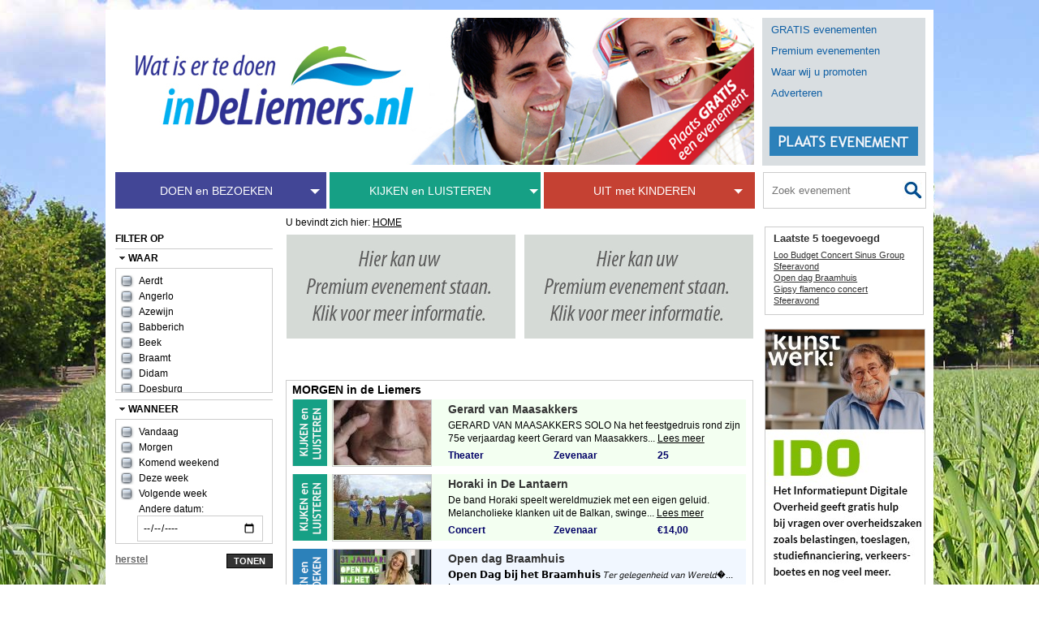

--- FILE ---
content_type: text/html
request_url: https://www.indeliemers.nl/indeliemers.nl/helemaal-goed/indeliemers.htm?Datum=19%20april%202024%22
body_size: 46897
content:


<!DOCTYPE html PUBLIC "-//W3C//DTD XHTML 1.0 Strict//EN" "http://www.w3.org/TR/xhtml1/DTD/xhtml1-strict.dtd">
<html xmlns="http://www.w3.org/1999/xhtml" xmlns:fb="http://ogp.me/ns/fb#">
	<head>
<!-- /indeliemers.nl/helemaal-goed/indeliemers.htm?Datum=19%20april%202024%22//-->	
		<title>De Liemers - evenementen bezoeken en beleven! - in De Liemers .nl</title>
        <meta name="viewport" content="width=device-width, initial-scale=1.0" />
		<meta http-equiv="Content-Type" content="text/html; charset=UTF-8" />
		<meta http-equiv="X-UA-Compatible" content="IE=edge" />
		<meta name="description" content="Alle evenementen uit de Liemers op een rij in de categorieen Kijken , Luisteren , Doen en Uit met kinderen. Uit in de Liemers !" />
		<meta name="keywords" content="homepage Indeliemers.nl" />
		<meta name="author" content="Blik op online, Zevenaar, De Liemers, Gelderland" />
		<meta name="designer" content="Sprong reclamestudio, Zevenaar, De Liemers, Gelderland" />		
		<meta http-equiv="content-language" content="nl" />
		<meta name="twitter:card" content="summary" />
		<meta name="twitter:site" content="@inDeLiemers_nl" />
		<meta name="twitter:title" content="De Liemers - evenementen bezoeken en beleven! - in De Liemers .nl" />
		<meta name="twitter:description" content="Alle evenementen uit de Liemers op een rij in de categorieen Kijken , Luisteren , Doen en Uit met kinderen. Uit in de Liemers !" />
		<meta name="twitter:image" content="https://www.indeliemers.nl/upload/twitter-card-pic.png" />
		<meta name="twitter:creator" content="@inDeLiemers_nl"/>
		<meta property="og:url" content="https://www.indeliemers.nl/indeliemers.nl/helemaal-goed/indeliemers.htm?Datum=19%20april%202024%22" />
		<meta property="og:type" content="website" />
		<meta property="og:title" content="De Liemers - evenementen bezoeken en beleven! - in De Liemers .nl" />
		<meta property="og:image" content="https://www.indeliemers.nl/upload/fb-share-pic.png" />
		<meta property="og:description" content="Alle evenementen uit de Liemers op een rij in de categorieen Kijken , Luisteren , Doen en Uit met kinderen. Uit in de Liemers !" />
		<link rel="shortcut icon" href="https://www.indeliemers.nl/gfx/favicon.ico" />

<!-- TODO CANONICAL //-->
		<base href="https://www.indeliemers.nl" />


		<!-- Google tag (gtag.js) -->
		<script async src="https://www.googletagmanager.com/gtag/js?id=G-W3BW1WH9YQ"></script>
		<script>
				window.dataLayer = window.dataLayer || [];
				function gtag(){dataLayer.push(arguments);}
				gtag('js', new Date());
				gtag('config', 'G-W3BW1WH9YQ');
		</script>
		<!-- Was GTM-WR74W45 //-->
		<!-- End Google Tag Manager -->

		<script src="js/jquery-1.5.1.min.js" type="text/javascript"></script>
		<script src="js/captify.tiny.js" type="text/javascript"></script>
			
		<link rel="stylesheet" media="screen" type="text/css" href="css/reset-min.css" />
		<link rel="stylesheet" media="screen" type="text/css" href="css/screen.css" />
		<link rel="stylesheet" media="screen" type="text/css" href="css/defaults.css" />
		<link rel="stylesheet" media="screen" type="text/css" href="css/global.css" />

		<link rel="stylesheet" media="screen" type="text/css" href="css/filtering.css" />

		<!--[if IE]>
		   <style type="text/css">
			   .caption {
				   background:transparent;
				   filter:progid:DXImageTransform.Microsoft.gradient(startColorstr=#99000000,endColorstr=#99000000);
				   zoom: 1;
				} 
			</style>
		<![endif]-->



		<script src="js/jquery.hint.js" type="text/javascript"></script>
		<script src="js/algemeen.js" type="text/javascript"></script>	

		

	  <script type="text/javascript">
      
        var _gaq = _gaq || [];
        _gaq.push(['_setAccount', 'UA-29464208-1']);
        _gaq.push(['_trackPageview']);
      
        (function() {
          var ga = document.createElement('script'); ga.type = 'text/javascript'; ga.async = true;
          ga.src = ('https:' == document.location.protocol ? 'https://ssl' : 'http://www') + '.google-analytics.com/ga.js';
          var s = document.getElementsByTagName('script')[0]; s.parentNode.insertBefore(ga, s);
        })();
      
      </script>
	
      <link rel="stylesheet" media="screen" type="text/css" href="css/mobile.css" />

<!--		<script type="text/javascript" src="https://ajax.googleapis.com/ajax/libs/jquery/1.12.4/jquery.min.js"></script>
		<script type="text/javascript" src="js/jquery.cookiebar.js"></script>
//-->		
		<script type="text/javascript">
		
			//https://www.jqueryscript.net/other/Minimal-EU-Cookies-Law-Notice-Plugin-For-jQuery-Cookiebar.html
			
<!--			$(document).ready(function(){
				$.cookieBar({
					message: 'Onze website maakt gebruik van cookies voor een beter gebruikersgemak. Door te klikken op "Akkoord" gaat u akkoord met het opslaan van cookies op uw computer of mobiel apparaat.', 
					acceptText: 'Akkoord', 
					policyButton:true,
					policyText: 'Bekijk privacybeleid', 
					policyURL: '/indeliemers.nl/ons-privacy-beleid/privacy-policy.htm'
				});
			});
//-->
		</script>
	
	</head>


	<body>

		
		<!-- Google Tag Manager (noscript) -->
		<noscript><iframe src="https://www.googletagmanager.com/ns.html?id=GTM-WR74W45" height="0" width="0" style="display:none;visibility:hidden"></iframe></noscript>
		<!-- End Google Tag Manager (noscript) -->
		
		<div id="fb-root"></div>
		<script type="text/javascript">
			(function(d, s, id) {
				var js, fjs = d.getElementsByTagName(s)[0];
				if (d.getElementById(id)) return;
					js = d.createElement(s); js.id = id;
					js.src = "//connect.facebook.net/nl_NL/all.js#xfbml=1";
					fjs.parentNode.insertBefore(js, fjs);
				}
				(document, 'script', 'facebook-jssdk'));
		</script>

		<script type="text/javascript">
		<!--
			//Disable right click script III- By Renigade (renigade@mediaone.net)
			//For full source code, visit http://www.dynamicdrive.com
	
/*			var message="";
			function clickIE() {if (document.all) {(message);return false;}}
			
			function clickNS(e) {if 
				(document.layers||(document.getElementById&&!document.all)) {
				if (e.which==2||e.which==3) {(message);return false;}}}
				if (document.layers) 
				{document.captureEvents(Event.MOUSEDOWN);document.onmousedown=clickNS;}
				else{document.onmouseup=clickNS;document.oncontextmenu=clickIE;}
			
				document.oncontextmenu=new Function("return false")
*/
		// --> 
		</script>	
		
				<!-- HEADER //-->
				

	<div id="hd">
		<div id="branding">
			<div class="headeralgemeen" title="In De Liemers.nl - alle evenementen en activiteiten in de Liemers op een rij!"></div>
           	<div class="visual" title="In De Liemers.nl - Logo">
                <a class="naarhome" href="/"></a>
                <a class="plaatsevenement" href="http://www.indeliemers.nl/indeliemers.nl/plaats-evenement/aanmelden-evenement.htm"></a>
			</div>
			<h1>De Liemers - evenementen bezoeken en beleven! - in De Liemers .nl</h1>
		</div>


			<ul class="entrance">

				<li><a href="/indeliemers.nl/gratis-evenementen/plaats-gratis-uw-evenement.htm">GRATIS evenementen</a></li>

				<li><a href="/indeliemers.nl/premium-evenementen/premium-evenementen.htm">Premium evenementen</a></li>

				<li><a href="/indeliemers.nl/waar-wij-u-promoten/waar-promoten-wij-uw-evenement.htm">Waar wij u promoten</a></li>

				<li><a href="/indeliemers.nl/adverteren/adverteren.htm">Adverteren</a></li>

				<li><a href="/indeliemers.nl/plaats-evenement/aanmelden-evenement.htm"><img class="btn-PlaatsEvenement" src="gfx/plaats-evenement.png" alt="Plaats een evenement" width="36" height="183" /></a></li>
				
			</ul>						

	
	<nav id="nav" role="navigation"><a href="#nav" title="Show navigation">Show navigation</a> <a href="#" title="Hide navigation">Hide navigation</a>
		<ul class="clearfix">

			<!------ DOEN EN BEZOEKEN ----->
			<li>
				<a href="https://www.indeliemers.nl/indeliemers.nl/doen-en-bezoeken/doen-en-bezoeken.htm" class="doenenbezoeken"><span>DOEN en BEZOEKEN</span></a>
				<ul class="doenenbezoeken">
					<li><a href="https://www.indeliemers.nl/indeliemers.nl/workshop/workshop.htm">Workshop</a></li>
					<li><a href="https://www.indeliemers.nl/indeliemers.nl/shoppen/shoppen.htm">Shoppen</a></li>
					<li><a href="https://www.indeliemers.nl/indeliemers.nl/sport-en-spel/sport-en-spel.htm">Sport en spel</a></li>
					<li><a href="https://www.indeliemers.nl/indeliemers.nl/feest/feest.htm">Feest</a></li>
					<li><a href="https://www.indeliemers.nl/indeliemers.nl/kermis/kermis.htm">Kermis</a></li>
					<li><a href="https://www.indeliemers.nl/indeliemers.nl/wandelen-en-fietsen/wandelen-en-fietsen.htm">Wandelen en fietsen</a></li>
					<li><a href="https://www.indeliemers.nl/indeliemers.nl/expositie/expositie.htm">Expositie</a></li>
					<li><a href="https://www.indeliemers.nl/indeliemers.nl/markt-en-braderie/markt-en-braderie.htm">Markt en braderie</a></li>
					<li><a href="https://www.indeliemers.nl/indeliemers.nl/beurs/beurs.htm">Informatief</a></li>
					<li><a href="https://www.indeliemers.nl/indeliemers.nl/natuur/natuur.htm">Natuur</a></li>
					<li><a href="https://www.indeliemers.nl/indeliemers.nl/open-dag/open-dag.htm">Open dag</a></li>
					<li><a href="https://www.indeliemers.nl/indeliemers.nl/culinair/culinair.htm">Culinair</a></li>
				</ul>
			</li>
			
			<!------ KIJKEN EN LUISTEREN ----->

			<li>
				<a href="http://www.indeliemers.nl/indeliemers.nl/kijken-en-luisteren/kijken-en-luisteren.htm" class="kijkenenluisteren"><span>KIJKEN en LUISTEREN</span></a>
				<ul class="kijkenenluisteren">
					<li><a href="https://www.indeliemers.nl/indeliemers.nl/concert/concert.htm">Concert</a></li>
					<li><a href="https://www.indeliemers.nl/indeliemers.nl/theater/theater.htm">Theater</a></li>
					<li><a href="https://www.indeliemers.nl/indeliemers.nl/lezing/lezing.htm">Lezing</a></li>
					<li><a href="https://www.indeliemers.nl/indeliemers.nl/circus/circus.htm">Circus</a></li>
					<li><a href="https://www.indeliemers.nl/indeliemers.nl/dans/dans.htm">Dans</a></li>
					<li><a href="https://www.indeliemers.nl/indeliemers.nl/festival/festival.htm">Festival</a></li>
					<li><a href="https://www.indeliemers.nl/indeliemers.nl/film/film.htm">Film</a></li>
					<li><a href="https://www.indeliemers.nl/indeliemers.nl/sport/sport.htm">Sport</a></li>
					<li><a href="https://www.indeliemers.nl/indeliemers.nl/musical/musical.htm">Musical</a></li>
				</ul>
			</li>
			
			<!------ UIT MET KINDEREN ----->
			<li>
				<a href="https://www.indeliemers.nl/indeliemers.nl/uit-met-kinderen/uit-met-kinderen.htm" class="uitmetkinderen"><span>UIT met KINDEREN</span></a>
				<ul class="uitmetkinderen">
					<li><a href="https://www.indeliemers.nl/indeliemers.nl/kinderworkshop/kinderworkshop.htm">Kinderworkshop</a></li>
					<li><a href="https://www.indeliemers.nl/indeliemers.nl/dansen/Dansen.htm">Dansen</a></li>
					<li><a href="https://www.indeliemers.nl/indeliemers.nl/museum/museum.htm">Museum</a></li>
					<li><a href="https://www.indeliemers.nl/indeliemers.nl/sporten/sporten.htm">Sporten</a></li>
					<li><a href="https://www.indeliemers.nl/indeliemers.nl/kindervoorstelling/kindervoorstelling.htm">Kindervoorstelling</a></li>
					<li><a href="https://www.indeliemers.nl/indeliemers.nl/kinderboerderij/kinderboerderij.htm">Kinderboerderij</a></li>
					<li><a href="https://www.indeliemers.nl/indeliemers.nl/voorlezen/voorlezen.htm">Voorlezen</a></li>
					<li><a href="https://www.indeliemers.nl/indeliemers.nl/spelen/spelen.htm">Spelen</a></li>
					<li><a href="https://www.indeliemers.nl/indeliemers.nl/kinderfilm/kinderfilm.htm">Kinderfilm</a></li>
				</ul>
			</li>



			<li class="Zoek">
				<form onsubmit="_gaq.push(['_trackPageview', '/search?q='+document.getElementById('Ntt').value]);" class="search" method="post" action='/indeliemers.nl/zoeken/zoekresultaten.htm' id="search">
					<label class="hidden" for="Ntt">Zoeken</label>
					<input type="hidden" name="type" value="search">
					<input type="search" value="" size="75" id="Ntt" title="" name="Ntt" class="inputSearch" maxlength="100" autocomplete="off" placeholder="Zoek evenement" />
					<input type="submit" id="btnSearch" class="inputImage" value="" />
				</form>
			</li>            
		</ul>
    </nav>

                             <!--<script type="text/javascript">

    							function nextPage(page) {

    									document.getElementById("Ntt").value="";
    									document.getElementById("Ntt").value=page;
    									document.getElementById("Ntt").submit();

                                             if (value = "")
                                                {
                                                    document.getElementById("Ntt").style.visibility="visible";
                                                }
                                             else
                                                {
                                                    document.getElementById("Ntt").style.visibility="hidden";
                                                }

                                                }
                                                //
                                                </script>-->

	</div>			
			
				<!-- CONTENT //-->
				

		<form method="post" action="/indeliemers.nl/helemaal-goed/indeliemers.htm" id="aspnetForm">
			<fieldset>
			<input type="hidden" name="Page" value="" />
				<div id="wrapper" class="overzicht ">
					<div id="bd">
						<div class="content">
		
							<!-- MENU //-->
							<div id="leftCol">
								<div id="nav">
									<div id="secondary-nav">
										<ul class="subnav">

										</ul>
										

<input type="hidden" name="Overzicht" id="Overzicht" />
<div id="updatePanelFilters">
	<div id="filters">
		<p class="filter-header">Filter op</p>


			<div class="filter checkboxfilter filter-open">
				<div class="filter-toggle">WAAR</div>
				<div class="filter-options" id="filter1">
					<table cellspacing="0" cellpadding="0" class="filter-table">
						<tr>
							<td colspan="2">	

									<input type="checkbox" name="PlaatsId" id="P6"  value="6" />
									<label for="P6"  title="Aerdt" class="checkbox">Aerdt</label>
<!--									<a href='/indeliemers.nl/helemaal-goed/indeliemers.htm?PlaatsId=6'>Aerdt</a> //-->
									<a href='/indeliemers.nl/helemaal-goed/indeliemers.htm'>Aerdt</a>


									<input type="checkbox" name="PlaatsId" id="P3"  value="3" />
									<label for="P3"  title="Angerlo" class="checkbox">Angerlo</label>
<!--									<a href='/indeliemers.nl/helemaal-goed/indeliemers.htm?PlaatsId=3'>Angerlo</a> //-->
									<a href='/indeliemers.nl/helemaal-goed/indeliemers.htm'>Angerlo</a>


									<input type="checkbox" name="PlaatsId" id="P10"  value="10" />
									<label for="P10"  title="Azewijn" class="checkbox">Azewijn</label>
<!--									<a href='/indeliemers.nl/helemaal-goed/indeliemers.htm?PlaatsId=10'>Azewijn</a> //-->
									<a href='/indeliemers.nl/helemaal-goed/indeliemers.htm'>Azewijn</a>


									<input type="checkbox" name="PlaatsId" id="P11"  value="11" />
									<label for="P11"  title="Babberich" class="checkbox">Babberich</label>
<!--									<a href='/indeliemers.nl/helemaal-goed/indeliemers.htm?PlaatsId=11'>Babberich</a> //-->
									<a href='/indeliemers.nl/helemaal-goed/indeliemers.htm'>Babberich</a>


									<input type="checkbox" name="PlaatsId" id="P12"  value="12" />
									<label for="P12"  title="Beek" class="checkbox">Beek</label>
<!--									<a href='/indeliemers.nl/helemaal-goed/indeliemers.htm?PlaatsId=12'>Beek</a> //-->
									<a href='/indeliemers.nl/helemaal-goed/indeliemers.htm'>Beek</a>


									<input type="checkbox" name="PlaatsId" id="P13"  value="13" />
									<label for="P13"  title="Braamt" class="checkbox">Braamt</label>
<!--									<a href='/indeliemers.nl/helemaal-goed/indeliemers.htm?PlaatsId=13'>Braamt</a> //-->
									<a href='/indeliemers.nl/helemaal-goed/indeliemers.htm'>Braamt</a>


									<input type="checkbox" name="PlaatsId" id="P14"  value="14" />
									<label for="P14"  title="Didam" class="checkbox">Didam</label>
<!--									<a href='/indeliemers.nl/helemaal-goed/indeliemers.htm?PlaatsId=14'>Didam</a> //-->
									<a href='/indeliemers.nl/helemaal-goed/indeliemers.htm'>Didam</a>


									<input type="checkbox" name="PlaatsId" id="P37"  value="37" />
									<label for="P37"  title="Doesburg" class="checkbox">Doesburg</label>
<!--									<a href='/indeliemers.nl/helemaal-goed/indeliemers.htm?PlaatsId=37'>Doesburg</a> //-->
									<a href='/indeliemers.nl/helemaal-goed/indeliemers.htm'>Doesburg</a>


									<input type="checkbox" name="PlaatsId" id="P4"  value="4" />
									<label for="P4"  title="Duiven" class="checkbox">Duiven</label>
<!--									<a href='/indeliemers.nl/helemaal-goed/indeliemers.htm?PlaatsId=4'>Duiven</a> //-->
									<a href='/indeliemers.nl/helemaal-goed/indeliemers.htm'>Duiven</a>


									<input type="checkbox" name="PlaatsId" id="P9"  value="9" />
									<label for="P9"  title="Giesbeek" class="checkbox">Giesbeek</label>
<!--									<a href='/indeliemers.nl/helemaal-goed/indeliemers.htm?PlaatsId=9'>Giesbeek</a> //-->
									<a href='/indeliemers.nl/helemaal-goed/indeliemers.htm'>Giesbeek</a>


									<input type="checkbox" name="PlaatsId" id="P15"  value="15" />
									<label for="P15"  title="Greffelkamp" class="checkbox">Greffelkamp</label>
<!--									<a href='/indeliemers.nl/helemaal-goed/indeliemers.htm?PlaatsId=15'>Greffelkamp</a> //-->
									<a href='/indeliemers.nl/helemaal-goed/indeliemers.htm'>Greffelkamp</a>


									<input type="checkbox" name="PlaatsId" id="P16"  value="16" />
									<label for="P16"  title="Groessen" class="checkbox">Groessen</label>
<!--									<a href='/indeliemers.nl/helemaal-goed/indeliemers.htm?PlaatsId=16'>Groessen</a> //-->
									<a href='/indeliemers.nl/helemaal-goed/indeliemers.htm'>Groessen</a>


									<input type="checkbox" name="PlaatsId" id="P18"  value="18" />
									<label for="P18"  title="Herwen" class="checkbox">Herwen</label>
<!--									<a href='/indeliemers.nl/helemaal-goed/indeliemers.htm?PlaatsId=18'>Herwen</a> //-->
									<a href='/indeliemers.nl/helemaal-goed/indeliemers.htm'>Herwen</a>


									<input type="checkbox" name="PlaatsId" id="P19"  value="19" />
									<label for="P19"  title="Kilder" class="checkbox">Kilder</label>
<!--									<a href='/indeliemers.nl/helemaal-goed/indeliemers.htm?PlaatsId=19'>Kilder</a> //-->
									<a href='/indeliemers.nl/helemaal-goed/indeliemers.htm'>Kilder</a>


									<input type="checkbox" name="PlaatsId" id="P20"  value="20" />
									<label for="P20"  title="Lathum" class="checkbox">Lathum</label>
<!--									<a href='/indeliemers.nl/helemaal-goed/indeliemers.htm?PlaatsId=20'>Lathum</a> //-->
									<a href='/indeliemers.nl/helemaal-goed/indeliemers.htm'>Lathum</a>


									<input type="checkbox" name="PlaatsId" id="P21"  value="21" />
									<label for="P21"  title="Lengel" class="checkbox">Lengel</label>
<!--									<a href='/indeliemers.nl/helemaal-goed/indeliemers.htm?PlaatsId=21'>Lengel</a> //-->
									<a href='/indeliemers.nl/helemaal-goed/indeliemers.htm'>Lengel</a>


									<input type="checkbox" name="PlaatsId" id="P22"  value="22" />
									<label for="P22"  title="Lobith" class="checkbox">Lobith</label>
<!--									<a href='/indeliemers.nl/helemaal-goed/indeliemers.htm?PlaatsId=22'>Lobith</a> //-->
									<a href='/indeliemers.nl/helemaal-goed/indeliemers.htm'>Lobith</a>


									<input type="checkbox" name="PlaatsId" id="P23"  value="23" />
									<label for="P23"  title="Loerbeek" class="checkbox">Loerbeek</label>
<!--									<a href='/indeliemers.nl/helemaal-goed/indeliemers.htm?PlaatsId=23'>Loerbeek</a> //-->
									<a href='/indeliemers.nl/helemaal-goed/indeliemers.htm'>Loerbeek</a>


									<input type="checkbox" name="PlaatsId" id="P24"  value="24" />
									<label for="P24"  title="Loil" class="checkbox">Loil</label>
<!--									<a href='/indeliemers.nl/helemaal-goed/indeliemers.htm?PlaatsId=24'>Loil</a> //-->
									<a href='/indeliemers.nl/helemaal-goed/indeliemers.htm'>Loil</a>


									<input type="checkbox" name="PlaatsId" id="P25"  value="25" />
									<label for="P25"  title="Loo" class="checkbox">Loo</label>
<!--									<a href='/indeliemers.nl/helemaal-goed/indeliemers.htm?PlaatsId=25'>Loo</a> //-->
									<a href='/indeliemers.nl/helemaal-goed/indeliemers.htm'>Loo</a>


									<input type="checkbox" name="PlaatsId" id="P26"  value="26" />
									<label for="P26"  title="Nieuw-Dijk" class="checkbox">Nieuw-Dijk</label>
<!--									<a href='/indeliemers.nl/helemaal-goed/indeliemers.htm?PlaatsId=26'>Nieuw-Dijk</a> //-->
									<a href='/indeliemers.nl/helemaal-goed/indeliemers.htm'>Nieuw-Dijk</a>


									<input type="checkbox" name="PlaatsId" id="P29"  value="29" />
									<label for="P29"  title="Ooy" class="checkbox">Ooy</label>
<!--									<a href='/indeliemers.nl/helemaal-goed/indeliemers.htm?PlaatsId=29'>Ooy</a> //-->
									<a href='/indeliemers.nl/helemaal-goed/indeliemers.htm'>Ooy</a>


									<input type="checkbox" name="PlaatsId" id="P27"  value="27" />
									<label for="P27"  title="Oud-Dijk" class="checkbox">Oud-Dijk</label>
<!--									<a href='/indeliemers.nl/helemaal-goed/indeliemers.htm?PlaatsId=27'>Oud-Dijk</a> //-->
									<a href='/indeliemers.nl/helemaal-goed/indeliemers.htm'>Oud-Dijk</a>


									<input type="checkbox" name="PlaatsId" id="P28"  value="28" />
									<label for="P28"  title="Oud-Zevenaar" class="checkbox">Oud-Zevenaar</label>
<!--									<a href='/indeliemers.nl/helemaal-goed/indeliemers.htm?PlaatsId=28'>Oud-Zevenaar</a> //-->
									<a href='/indeliemers.nl/helemaal-goed/indeliemers.htm'>Oud-Zevenaar</a>


									<input type="checkbox" name="PlaatsId" id="P30"  value="30" />
									<label for="P30"  title="Pannerden" class="checkbox">Pannerden</label>
<!--									<a href='/indeliemers.nl/helemaal-goed/indeliemers.htm?PlaatsId=30'>Pannerden</a> //-->
									<a href='/indeliemers.nl/helemaal-goed/indeliemers.htm'>Pannerden</a>


									<input type="checkbox" name="PlaatsId" id="P17"  value="17" />
									<label for="P17"  title="'s Heerenberg" class="checkbox">'s Heerenberg</label>
<!--									<a href='/indeliemers.nl/helemaal-goed/indeliemers.htm?PlaatsId=17'>'s Heerenberg</a> //-->
									<a href='/indeliemers.nl/helemaal-goed/indeliemers.htm'>'s Heerenberg</a>


									<input type="checkbox" name="PlaatsId" id="P31"  value="31" />
									<label for="P31"  title="Spijk" class="checkbox">Spijk</label>
<!--									<a href='/indeliemers.nl/helemaal-goed/indeliemers.htm?PlaatsId=31'>Spijk</a> //-->
									<a href='/indeliemers.nl/helemaal-goed/indeliemers.htm'>Spijk</a>


									<input type="checkbox" name="PlaatsId" id="P32"  value="32" />
									<label for="P32"  title="Stokkum" class="checkbox">Stokkum</label>
<!--									<a href='/indeliemers.nl/helemaal-goed/indeliemers.htm?PlaatsId=32'>Stokkum</a> //-->
									<a href='/indeliemers.nl/helemaal-goed/indeliemers.htm'>Stokkum</a>


									<input type="checkbox" name="PlaatsId" id="P33"  value="33" />
									<label for="P33"  title="Tolkamer" class="checkbox">Tolkamer</label>
<!--									<a href='/indeliemers.nl/helemaal-goed/indeliemers.htm?PlaatsId=33'>Tolkamer</a> //-->
									<a href='/indeliemers.nl/helemaal-goed/indeliemers.htm'>Tolkamer</a>


									<input type="checkbox" name="PlaatsId" id="P34"  value="34" />
									<label for="P34"  title="Tuindorp" class="checkbox">Tuindorp</label>
<!--									<a href='/indeliemers.nl/helemaal-goed/indeliemers.htm?PlaatsId=34'>Tuindorp</a> //-->
									<a href='/indeliemers.nl/helemaal-goed/indeliemers.htm'>Tuindorp</a>


									<input type="checkbox" name="PlaatsId" id="P5"  value="5" />
									<label for="P5"  title="Westervoort" class="checkbox">Westervoort</label>
<!--									<a href='/indeliemers.nl/helemaal-goed/indeliemers.htm?PlaatsId=5'>Westervoort</a> //-->
									<a href='/indeliemers.nl/helemaal-goed/indeliemers.htm'>Westervoort</a>


									<input type="checkbox" name="PlaatsId" id="P36"  value="36" />
									<label for="P36"  title="Wijnbergen" class="checkbox">Wijnbergen</label>
<!--									<a href='/indeliemers.nl/helemaal-goed/indeliemers.htm?PlaatsId=36'>Wijnbergen</a> //-->
									<a href='/indeliemers.nl/helemaal-goed/indeliemers.htm'>Wijnbergen</a>


									<input type="checkbox" name="PlaatsId" id="P38"  value="38" />
									<label for="P38"  title="Zeddam" class="checkbox">Zeddam</label>
<!--									<a href='/indeliemers.nl/helemaal-goed/indeliemers.htm?PlaatsId=38'>Zeddam</a> //-->
									<a href='/indeliemers.nl/helemaal-goed/indeliemers.htm'>Zeddam</a>


									<input type="checkbox" name="PlaatsId" id="P2"  value="2" />
									<label for="P2"  title="Zevenaar" class="checkbox">Zevenaar</label>
<!--									<a href='/indeliemers.nl/helemaal-goed/indeliemers.htm?PlaatsId=2'>Zevenaar</a> //-->
									<a href='/indeliemers.nl/helemaal-goed/indeliemers.htm'>Zevenaar</a>


							</td>
							<td>
							</td>
						</tr>
					</table>    
				</div>
			</div>
			



			<div class="filter checkboxfilter filter-open">
				<div class="filter-toggle">WANNEER</div>
				<div class="filter-options" id="filter2">
					<table cellspacing="0" cellpadding="0" class="filter-table">
						<tr>
							<td>

								<input type="checkbox" name="Datum" id="D1"  value="30 januari 2026" />
								<label for="D1" title="Vandaag" class="checkbox">Vandaag</label>									
								<a href='/indeliemers.nl/helemaal-goed/indeliemers.htm?Datum=30 januari 2026"'>Vandaag</a>

									<input type="checkbox" name="Datum" id="D2"  value="31 januari 2026" />
									<label for="D2" title="Morgen" class="checkbox">Morgen</label>									
									<a href='/indeliemers.nl/helemaal-goed/indeliemers.htm?Datum=31 januari 2026"'>Morgen</a>


									<input type="checkbox" name="Datum" id="D3"  value="31-1-2026,1-2-2026" />
									<label for="D3" title="Komend weekend" class="checkbox">Komend weekend</label>									
									<a href='/indeliemers.nl/helemaal-goed/indeliemers.htm?Datum=31-1-2026,1-2-2026"'>Komend weekend</a>


									<input type="checkbox" name="Datum" id="D4"  value="30 januari 2026,31 januari 2026,01 februari 2026" />
									<label for="D4" title="Deze week" class="checkbox">Deze week</label>									
									<a href='/indeliemers.nl/helemaal-goed/indeliemers.htm?Datum=30 januari 2026,31 januari 2026,01 februari 2026"'>Deze week</a>


									<input type="checkbox" name="Datum" id="D5"  value="02 februari 2026,03 februari 2026,04 februari 2026,05 februari 2026,06 februari 2026,07 februari 2026,08 februari 2026" />
									<label for="D5" title="Volgende week" class="checkbox">Volgende week</label>									
									<a href='/indeliemers.nl/helemaal-goed/indeliemers.htm?Datum=02 februari 2026,03 februari 2026,04 februari 2026,05 februari 2026,06 februari 2026,07 februari 2026,08 februari 2026"'>Volgende week</a>
									<label for="D6" title="Selecteer datum" class=""><span id="DatumTekst">Andere datum:</span></label>	<br/><br/>
									<input id="D6" type="date" name="DatumKalender" title="Selecteer datum" value="">
								</td>
							</tr>
						</table>    
					</div>					
				</div>

				<a id="wis2" class="filter-reset" href="#">herstel</a>
			<input id="btnSliderFilterSubmit" type="submit" value="tonen" class="btn btnsmall"/>			
		</div>
	</div>
	
	<div class="block">
		<ul>
			<li>
				<div style="text-align:center;">
					<p class="partners">
						Partner van: <br />
						<a href="https://www.indeliemers.nl/indeliemers.nl/de-liemers-helemaal-goed/de-liemers-helemaal-goed.htm" title="In De Liemers is partner van De Liemers Helemaal Goed, Regiomarketing portal van de Liemers"><img src="https://www.indeliemers.nl/gfx/dlhg/de-liemers-helemaal-goed-1.png" width="100px" alt="In De Liemers is partner van De Liemers Helemaal Goed, Regiomarketing portal van de Liemers"/></a> <br />
						<a href="https://www.indeliemers.nl/indeliemers.nl/favoriet-rtv/favoriet-rtv.htm" title="In De Liemers is partner van RTV Favoriet, de lokale omroep van de Liemers"><img src="https://www.indeliemers.nl/gfx/RTV-Favoriet.png" width="120px" alt="In De Liemers is partner van RTV Favoriet, de lokale omroep van de Liemers"/></a> <br />
					</p>
				</div>
			</li>
		</ul>
	</div>

	<div class="block">
		<h2 class="metadescription">Alle evenementen uit de Liemers op een rij in de categorieen Kijken , Luisteren , Doen en Uit met kinderen. Uit in de Liemers !</h2>
	</div>


	<p>&nbsp;</p>
	<p>&nbsp;</p>    
	<ul class="block">
		<li>
	
			<!-- BEGIN JS TAG - indeliemers.nl_0143_302_APP_sizeless < - DO NOT MODIFY -->
			<SCRIPT SRC="https://secure.adnxs.com/ttj?id=12014331&size=160x600&promo_sizes=120x600&promo_alignment=center&cb=[CACHEBUSTER]&referrer=indeliemers.nl&postcode=421,690,691,692,693,694,698,703,704&pubclick=[INSERT_CLICK_TAG]" TYPE="text/javascript"></SCRIPT>
			<!-- END TAG -->                           
	
		</li>
	</ul>

</div>
									</div>




									<div id="mainContent">
									<span class="paging" id="EersteEvenement"></span>
										<!-- BREADCRUMB //-->
										<div class='breadcrumb'>U bevindt zich hier: <a href='/'>HOME</a></div>

			<div class="images">
				<!-- Advertenties 2 op rij //-->


	   		    	<a href="/indeliemers.nl/premium-evenementen/premium-evenementen.htm"  class="left"  title="Hier had uw premium banner kunnen staan...">
						<img src="gfx/image_premium.jpg" width="282" height="128" alt="Hier had uw premium banner kunnen staan..." />
					</a>

	   		    	<a href="/indeliemers.nl/premium-evenementen/premium-evenementen.htm"  class="right mobile_none" title="Hier had uw premium banner kunnen staan...">
						<img src="gfx/image_premium.jpg" width="282" height="128" alt="Hier had uw premium banner kunnen staan..." />
					</a>
		
			</div>									


							
										<!-- Evenementen -->
										<script type="text/javascript">
										<!--
											function getEvenementId( SelectedId, AddId, FriendlyUrl )
											{
												document.getElementById("aspnetForm").EvenementId.value = SelectedId ;
												document.getElementById("aspnetForm").AddId.value = AddId ;
												document.getElementById("aspnetForm").action = FriendlyUrl ;
												document.getElementById("aspnetForm").submit() ;
											}
										//-->
										</script>											
										<input type="hidden" name="EvenementId" />											
										<input type="hidden" name="AddId" />
										

			                                <input type="hidden" name="Search" value="">
			
            								<script type="text/javascript">
											<!--
												function Paging(page)
												{
												    document.getElementById('Ntt').value="";
											//todo		_gaq.push(['_trackEvent', 'Fotogalerij: Indeliemers.nl', '/indeliemers.nl/helemaal-goed/indeliemers.htm', page])
													document.getElementById("aspnetForm").EvenementId.value="";
													document.getElementById("aspnetForm").Page.value=page;
													
													//ivm evt zoekopdracht
													//document.getElementById("aspnetForm").Search.value=;
													document.getElementById("aspnetForm").submit();
												}
											//-->
											</script>										
											
											<!-- paging top //-->
											<span class="paging">

                                                <div class="plaats_evenement_div">	
													<a class="plaats_evenement" href="https://www.indeliemers.nl/indeliemers.nl/plaats-evenement/aanmelden-evenement.htm">PLAATS EVENEMENT</a>
												</div>
											</span>		
											<div class="clear"></div>																		
											<div class="contentbottom">

	
			<!-- Advertenties 1 op rij //-->														
			<div class="images ads">
				<!-- Advertentie 1 -->
<!--	        	<a href="#" title="advertentie_1">
					<img class="advertentie1oprij" src="https://www.indeliemers.nl/upload//advertentie_1.jpg" alt="advertentie_1" />
				</a>
//-->


<!-- BEGIN JS TAG - indeliemers.nl_0143_202_APP_468x60 < - DO NOT MODIFY -->
<SCRIPT SRC="https://secure.adnxs.com/ttj?id=12014325&cb=[CACHEBUSTER]&referrer=indeliemers.nl&postcode=421,690,691,692,693,694,698,703,704&pubclick=[INSERT_CLICK_TAG]" TYPE="text/javascript"></SCRIPT>
<!-- END TAG -->

						
					
								
			</div>	

	
																									
														<div class="Evenementen">		
															<div class="content">
																<div class="title">		
																	<h3>MORGEN in de Liemers</h3>	

					
														<div class="item groen" onclick="javascript:getEvenementId(18359, -1, '/indeliemers.nl/theater/theater/gerard-van-maasakkers-18359.htm')" title="Zevenaar : Gerard van Maasakkers - De Liemers - evenementen bezoeken en beleven! - in De Liemers .nl">
															<div class="content groen">
																<div class="soortevenement groen"></div>
																<div class="evenementplaatje"><img src="https://www.indeliemers.nl/upload/thn_18359-gerard-van-maasakkers-solo-©-phile-deprez-staand-v1.jpg-verkleind.jpg" alt="Zevenaar : Gerard van Maasakkers - De Liemers - evenementen bezoeken en beleven! - in De Liemers .nl" title="Zevenaar : Gerard van Maasakkers - De Liemers - evenementen bezoeken en beleven! - in De Liemers .nl" /></div>
																<div class="evenementgegevens">
																	<h4>Gerard van Maasakkers</h4>
																	<p>GERARD VAN MAASAKKERS  SOLO Na het feestgedruis rond zijn 75e verjaardag keert Gerard van Maasakkers... <a href="/indeliemers.nl/theater/theater/gerard-van-maasakkers-18359.htm" onclick="getEvenementId(18359, -1, '/indeliemers.nl/theater/theater/gerard-van-maasakkers-18359.htm'); return false;" title="Zevenaar : Gerard van Maasakkers - De Liemers - evenementen bezoeken en beleven! - in De Liemers .nl">Lees meer</a></p>
																	<div class="meerinfo groen">
																		<div class="soortEvenement">Theater</div>
																		<div class="plaats">Zevenaar</div>
																		<div class="prijs">25</div>
																	</div>													
																</div>	
															</div>
															<div class="clear"></div>
														</div>										
														<div class="clear"></div>


					
														<div class="item groen" onclick="javascript:getEvenementId(18375, -1, '/indeliemers.nl/concert/concert/horaki-in-de-lantaern-18375.htm')" title="Zevenaar : Horaki in De Lantaern - De Liemers - evenementen bezoeken en beleven! - in De Liemers .nl">
															<div class="content groen">
																<div class="soortevenement groen"></div>
																<div class="evenementplaatje"><img src="https://www.indeliemers.nl/upload/thn_18375-2026-01-31-horaki-w.jpg" alt="Zevenaar : Horaki in De Lantaern - De Liemers - evenementen bezoeken en beleven! - in De Liemers .nl" title="Zevenaar : Horaki in De Lantaern - De Liemers - evenementen bezoeken en beleven! - in De Liemers .nl" /></div>
																<div class="evenementgegevens">
																	<h4>Horaki in De Lantaern</h4>
																	<p>De band Horaki speelt wereldmuziek met een eigen geluid. Melancholieke klanken uit de Balkan, swinge... <a href="/indeliemers.nl/concert/concert/horaki-in-de-lantaern-18375.htm" onclick="getEvenementId(18375, -1, '/indeliemers.nl/concert/concert/horaki-in-de-lantaern-18375.htm'); return false;" title="Zevenaar : Horaki in De Lantaern - De Liemers - evenementen bezoeken en beleven! - in De Liemers .nl">Lees meer</a></p>
																	<div class="meerinfo groen">
																		<div class="soortEvenement">Concert</div>
																		<div class="plaats">Zevenaar</div>
																		<div class="prijs">&#8364;14,00</div>
																	</div>													
																</div>	
															</div>
															<div class="clear"></div>
														</div>										
														<div class="clear"></div>


					
														<div class="item blauw" onclick="javascript:getEvenementId(18387, -1, '/indeliemers.nl/open-dag/open-dag/open-dag-braamhuis-18387.htm')" title="Zevenaar : Open dag Braamhuis - De Liemers - evenementen bezoeken en beleven! - in De Liemers .nl">
															<div class="content blauw">
																<div class="soortevenement blauw"></div>
																<div class="evenementplaatje"><img src="https://www.indeliemers.nl/upload/thn_18387-wereldkankerdag-2026.jpg" alt="Zevenaar : Open dag Braamhuis - De Liemers - evenementen bezoeken en beleven! - in De Liemers .nl" title="Zevenaar : Open dag Braamhuis - De Liemers - evenementen bezoeken en beleven! - in De Liemers .nl" /></div>
																<div class="evenementgegevens">
																	<h4>Open dag Braamhuis</h4>
																	<p>𝗢𝗽𝗲𝗻 𝗗𝗮𝗴 𝗯𝗶𝗷 𝗵𝗲𝘁 𝗕𝗿𝗮𝗮𝗺𝗵𝘂𝗶𝘀
𝘛𝘦𝘳 𝘨𝘦𝘭𝘦𝘨𝘦𝘯𝘩𝘦𝘪𝘥 𝘷𝘢𝘯 𝘞𝘦𝘳𝘦𝘭𝘥�... <a href="/indeliemers.nl/open-dag/open-dag/open-dag-braamhuis-18387.htm" onclick="getEvenementId(18387, -1, '/indeliemers.nl/open-dag/open-dag/open-dag-braamhuis-18387.htm'); return false;" title="Zevenaar : Open dag Braamhuis - De Liemers - evenementen bezoeken en beleven! - in De Liemers .nl">Lees meer</a></p>
																	<div class="meerinfo blauw">
																		<div class="soortEvenement">Open dag</div>
																		<div class="plaats">Zevenaar</div>
																		<div class="prijs">Gratis</div>
																	</div>													
																</div>	
															</div>
															<div class="clear"></div>
														</div>										
														<div class="clear"></div>


																</div> <!-- title //-->
																	<div class="clear"></div>
																</div>	<!-- content //-->
															</div> <!-- evenementen //-->

	
																									
														<div class="Evenementen">		
															<div class="content">
																<div class="title">		
																	<h3>zondag 01 februari 2026 in de Liemers</h3>	

					
														<div class="item groen" onclick="javascript:getEvenementId(18379, -1, '/indeliemers.nl/concert/concert/midwinterconcert-18379.htm')" title="Zevenaar : Midwinterconcert - De Liemers - evenementen bezoeken en beleven! - in De Liemers .nl">
															<div class="content groen">
																<div class="soortevenement groen"></div>
																<div class="evenementplaatje"><img src="https://www.indeliemers.nl/upload/thn_geenplaatje.jpg" alt="Zevenaar : Midwinterconcert - De Liemers - evenementen bezoeken en beleven! - in De Liemers .nl" title="Zevenaar : Midwinterconcert - De Liemers - evenementen bezoeken en beleven! - in De Liemers .nl" /></div>
																<div class="evenementgegevens">
																	<h4>Midwinterconcert</h4>
																	<p>Heeft u zin in een gezellige middag met muziek kom dan naar het midwinterconcert van het Hooge Bonge... <a href="/indeliemers.nl/concert/concert/midwinterconcert-18379.htm" onclick="getEvenementId(18379, -1, '/indeliemers.nl/concert/concert/midwinterconcert-18379.htm'); return false;" title="Zevenaar : Midwinterconcert - De Liemers - evenementen bezoeken en beleven! - in De Liemers .nl">Lees meer</a></p>
																	<div class="meerinfo groen">
																		<div class="soortEvenement">Concert</div>
																		<div class="plaats">Zevenaar</div>
																		<div class="prijs">10 euro</div>
																	</div>													
																</div>	
															</div>
															<div class="clear"></div>
														</div>										
														<div class="clear"></div>


																</div> <!-- title //-->
																	<div class="clear"></div>
																</div>	<!-- content //-->
															</div> <!-- evenementen //-->


	
			<!-- Advertenties 1 op rij //-->														
			<div class="images ads">
				<!-- Advertentie 1 -->
<!--	        	<a href="#" title="advertentie_1">
					<img class="advertentie1oprij" src="https://www.indeliemers.nl/upload//advertentie_1.jpg" alt="advertentie_1" />
				</a>
//-->


<!-- BEGIN JS TAG - indeliemers.nl_0143_202_APP_468x60 < - DO NOT MODIFY -->
<SCRIPT SRC="https://secure.adnxs.com/ttj?id=12014325&cb=[CACHEBUSTER]&referrer=indeliemers.nl&postcode=421,690,691,692,693,694,698,703,704&pubclick=[INSERT_CLICK_TAG]" TYPE="text/javascript"></SCRIPT>
<!-- END TAG -->

						
					
								
			</div>	

	
																									
														<div class="Evenementen">		
															<div class="content">
																<div class="title">		
																	<h3>zaterdag 07 februari 2026 in de Liemers</h3>	

					
														<div class="item groen" onclick="javascript:getEvenementId(18369, -1, '/indeliemers.nl/concert/concert/open-podium-in-de-lantaern-18369.htm')" title="Zevenaar : Open Podium in De Lantaern - De Liemers - evenementen bezoeken en beleven! - in De Liemers .nl">
															<div class="content groen">
																<div class="soortevenement groen"></div>
																<div class="evenementplaatje"><img src="https://www.indeliemers.nl/upload/thn_18369-2026-02-07-open-podium-w.jpg" alt="Zevenaar : Open Podium in De Lantaern - De Liemers - evenementen bezoeken en beleven! - in De Liemers .nl" title="Zevenaar : Open Podium in De Lantaern - De Liemers - evenementen bezoeken en beleven! - in De Liemers .nl" /></div>
																<div class="evenementgegevens">
																	<h4>Open Podium in De Lantaern</h4>
																	<p>Open Podiumavonden zijn altijd gratis toegankelijk. Je bent van harte welkom!   De artiesten die opt... <a href="/indeliemers.nl/concert/concert/open-podium-in-de-lantaern-18369.htm" onclick="getEvenementId(18369, -1, '/indeliemers.nl/concert/concert/open-podium-in-de-lantaern-18369.htm'); return false;" title="Zevenaar : Open Podium in De Lantaern - De Liemers - evenementen bezoeken en beleven! - in De Liemers .nl">Lees meer</a></p>
																	<div class="meerinfo groen">
																		<div class="soortEvenement">Concert</div>
																		<div class="plaats">Zevenaar</div>
																		<div class="prijs">Gratis</div>
																	</div>													
																</div>	
															</div>
															<div class="clear"></div>
														</div>										
														<div class="clear"></div>


																</div> <!-- title //-->
																	<div class="clear"></div>
																</div>	<!-- content //-->
															</div> <!-- evenementen //-->

	
																									
														<div class="Evenementen">		
															<div class="content">
																<div class="title">		
																	<h3>zondag 08 februari 2026 in de Liemers</h3>	

					
														<div class="item groen" onclick="javascript:getEvenementId(18365, -1, '/indeliemers.nl/concert/concert/blues-en-classic-rock-zaal-gieling-18365.htm')" title="Groessen : Blues &amp; classic rock Zaal Gieling - De Liemers - evenementen bezoeken en beleven! - in De Liemers .nl">
															<div class="content groen">
																<div class="soortevenement groen"></div>
																<div class="evenementplaatje"><img src="https://www.indeliemers.nl/upload/thn_18365-bokitosrevenge.jpg" alt="Groessen : Blues &amp; classic rock Zaal Gieling - De Liemers - evenementen bezoeken en beleven! - in De Liemers .nl" title="Groessen : Blues &amp; classic rock Zaal Gieling - De Liemers - evenementen bezoeken en beleven! - in De Liemers .nl" /></div>
																<div class="evenementgegevens">
																	<h4>Blues &amp; classic rock Zaal Gieling</h4>
																	<p>Op zondagmiddag 8 februari 2026 presenteert Duuves Mixed Music een afwisselend binnenprogramma bij Z... <a href="/indeliemers.nl/concert/concert/blues-en-classic-rock-zaal-gieling-18365.htm" onclick="getEvenementId(18365, -1, '/indeliemers.nl/concert/concert/blues-en-classic-rock-zaal-gieling-18365.htm'); return false;" title="Groessen : Blues &amp; classic rock Zaal Gieling - De Liemers - evenementen bezoeken en beleven! - in De Liemers .nl">Lees meer</a></p>
																	<div class="meerinfo groen">
																		<div class="soortEvenement">Concert</div>
																		<div class="plaats">Groessen</div>
																		<div class="prijs">7,50</div>
																	</div>													
																</div>	
															</div>
															<div class="clear"></div>
														</div>										
														<div class="clear"></div>


					
														<div class="item groen" onclick="javascript:getEvenementId(18335, -1, '/indeliemers.nl/concert/concert/gratis-gouwe-ouwe-middag-groessen-18335.htm')" title="Groessen : Gratis Gouwe Ouwe middag Groessen - De Liemers - evenementen bezoeken en beleven! - in De Liemers .nl">
															<div class="content groen">
																<div class="soortevenement groen"></div>
																<div class="evenementplaatje"><img src="https://www.indeliemers.nl/upload/thn_18335-bokitosrevenge.jpg" alt="Groessen : Gratis Gouwe Ouwe middag Groessen - De Liemers - evenementen bezoeken en beleven! - in De Liemers .nl" title="Groessen : Gratis Gouwe Ouwe middag Groessen - De Liemers - evenementen bezoeken en beleven! - in De Liemers .nl" /></div>
																<div class="evenementgegevens">
																	<h4>Gratis Gouwe Ouwe middag Groessen</h4>
																	<p>Bokito's Revenge is een knallende rockband die lekkere stampers ten gehore brengt. Laat Bokito een k... <a href="/indeliemers.nl/concert/concert/gratis-gouwe-ouwe-middag-groessen-18335.htm" onclick="getEvenementId(18335, -1, '/indeliemers.nl/concert/concert/gratis-gouwe-ouwe-middag-groessen-18335.htm'); return false;" title="Groessen : Gratis Gouwe Ouwe middag Groessen - De Liemers - evenementen bezoeken en beleven! - in De Liemers .nl">Lees meer</a></p>
																	<div class="meerinfo groen">
																		<div class="soortEvenement">Concert</div>
																		<div class="plaats">Groessen</div>
																		<div class="prijs">Gratis</div>
																	</div>													
																</div>	
															</div>
															<div class="clear"></div>
														</div>										
														<div class="clear"></div>


					
														<div class="item groen" onclick="javascript:getEvenementId(18390, -1, '/indeliemers.nl/concert/concert/loo-budget-concert-sinus-group-18390.htm')" title="Loo : Loo Budget Concert Sinus Group - De Liemers - evenementen bezoeken en beleven! - in De Liemers .nl">
															<div class="content groen">
																<div class="soortevenement groen"></div>
																<div class="evenementplaatje"><img src="https://www.indeliemers.nl/upload/thn_18390-sinusgroup-2.jpg" alt="Loo : Loo Budget Concert Sinus Group - De Liemers - evenementen bezoeken en beleven! - in De Liemers .nl" title="Loo : Loo Budget Concert Sinus Group - De Liemers - evenementen bezoeken en beleven! - in De Liemers .nl" /></div>
																<div class="evenementgegevens">
																	<h4>Loo Budget Concert Sinus Group</h4>
																	<p>Muziek uit onze jeugd jaren werkt als een medicijn.  Weer terug in het dorp Loo waar de  The Sinusgr... <a href="/indeliemers.nl/concert/concert/loo-budget-concert-sinus-group-18390.htm" onclick="getEvenementId(18390, -1, '/indeliemers.nl/concert/concert/loo-budget-concert-sinus-group-18390.htm'); return false;" title="Loo : Loo Budget Concert Sinus Group - De Liemers - evenementen bezoeken en beleven! - in De Liemers .nl">Lees meer</a></p>
																	<div class="meerinfo groen">
																		<div class="soortEvenement">Concert</div>
																		<div class="plaats">Loo</div>
																		<div class="prijs">&#8364; 10,00</div>
																	</div>													
																</div>	
															</div>
															<div class="clear"></div>
														</div>										
														<div class="clear"></div>


																</div> <!-- title //-->
																	<div class="clear"></div>
																</div>	<!-- content //-->
															</div> <!-- evenementen //-->


	
			<!-- Advertenties 1 op rij //-->														
			<div class="images ads">
				<!-- Advertentie 1 -->
<!--	        	<a href="#" title="advertentie_1">
					<img class="advertentie1oprij" src="https://www.indeliemers.nl/upload//advertentie_1.jpg" alt="advertentie_1" />
				</a>
//-->


<!-- BEGIN JS TAG - indeliemers.nl_0143_202_APP_468x60 < - DO NOT MODIFY -->
<SCRIPT SRC="https://secure.adnxs.com/ttj?id=12014325&cb=[CACHEBUSTER]&referrer=indeliemers.nl&postcode=421,690,691,692,693,694,698,703,704&pubclick=[INSERT_CLICK_TAG]" TYPE="text/javascript"></SCRIPT>
<!-- END TAG -->

						
					
								
			</div>	

	
																									
														<div class="Evenementen">		
															<div class="content">
																<div class="title">		
																	<h3>zaterdag 14 februari 2026 in de Liemers</h3>	

					
														<div class="item groen" onclick="javascript:getEvenementId(18370, -1, '/indeliemers.nl/concert/concert/open-podium-in-de-lantaern-18370.htm')" title="Zevenaar : Open Podium in De Lantaern - De Liemers - evenementen bezoeken en beleven! - in De Liemers .nl">
															<div class="content groen">
																<div class="soortevenement groen"></div>
																<div class="evenementplaatje"><img src="https://www.indeliemers.nl/upload/thn_18370-2026-02-14-open-podium-w.jpg" alt="Zevenaar : Open Podium in De Lantaern - De Liemers - evenementen bezoeken en beleven! - in De Liemers .nl" title="Zevenaar : Open Podium in De Lantaern - De Liemers - evenementen bezoeken en beleven! - in De Liemers .nl" /></div>
																<div class="evenementgegevens">
																	<h4>Open Podium in De Lantaern</h4>
																	<p>Open Podiumavonden zijn altijd gratis toegankelijk. Je bent van harte welkom!   De artiesten die opt... <a href="/indeliemers.nl/concert/concert/open-podium-in-de-lantaern-18370.htm" onclick="getEvenementId(18370, -1, '/indeliemers.nl/concert/concert/open-podium-in-de-lantaern-18370.htm'); return false;" title="Zevenaar : Open Podium in De Lantaern - De Liemers - evenementen bezoeken en beleven! - in De Liemers .nl">Lees meer</a></p>
																	<div class="meerinfo groen">
																		<div class="soortEvenement">Concert</div>
																		<div class="plaats">Zevenaar</div>
																		<div class="prijs">Gratis</div>
																	</div>													
																</div>	
															</div>
															<div class="clear"></div>
														</div>										
														<div class="clear"></div>


																</div> <!-- title //-->
																	<div class="clear"></div>
																</div>	<!-- content //-->
															</div> <!-- evenementen //-->

	
																									
														<div class="Evenementen">		
															<div class="content">
																<div class="title">		
																	<h3>zaterdag 21 februari 2026 in de Liemers</h3>	

					
														<div class="item groen" onclick="javascript:getEvenementId(18376, -1, '/indeliemers.nl/concert/concert/yellofox-kwartet-in-de-lantaern-18376.htm')" title="Zevenaar : Yellofox Kwartet in De Lantaern - De Liemers - evenementen bezoeken en beleven! - in De Liemers .nl">
															<div class="content groen">
																<div class="soortevenement groen"></div>
																<div class="evenementplaatje"><img src="https://www.indeliemers.nl/upload/thn_18376-2025-02-21-yellofox-w.jpg" alt="Zevenaar : Yellofox Kwartet in De Lantaern - De Liemers - evenementen bezoeken en beleven! - in De Liemers .nl" title="Zevenaar : Yellofox Kwartet in De Lantaern - De Liemers - evenementen bezoeken en beleven! - in De Liemers .nl" /></div>
																<div class="evenementgegevens">
																	<h4>Yellofox Kwartet in De Lantaern</h4>
																	<p>Yellofox is hedendaagse Americana met een heerlijk jaren-zeventiggevoel. Folky, groovy, en vol goede... <a href="/indeliemers.nl/concert/concert/yellofox-kwartet-in-de-lantaern-18376.htm" onclick="getEvenementId(18376, -1, '/indeliemers.nl/concert/concert/yellofox-kwartet-in-de-lantaern-18376.htm'); return false;" title="Zevenaar : Yellofox Kwartet in De Lantaern - De Liemers - evenementen bezoeken en beleven! - in De Liemers .nl">Lees meer</a></p>
																	<div class="meerinfo groen">
																		<div class="soortEvenement">Concert</div>
																		<div class="plaats">Zevenaar</div>
																		<div class="prijs">&#8364;15,00</div>
																	</div>													
																</div>	
															</div>
															<div class="clear"></div>
														</div>										
														<div class="clear"></div>


																</div> <!-- title //-->
																	<div class="clear"></div>
																</div>	<!-- content //-->
															</div> <!-- evenementen //-->

	
																									
														<div class="Evenementen">		
															<div class="content">
																<div class="title">		
																	<h3>zaterdag 28 februari 2026 in de Liemers</h3>	

					
														<div class="item groen" onclick="javascript:getEvenementId(18371, -1, '/indeliemers.nl/concert/concert/open-podium-in-de-lantaern-18371.htm')" title="Zevenaar : Open Podium in De Lantaern - De Liemers - evenementen bezoeken en beleven! - in De Liemers .nl">
															<div class="content groen">
																<div class="soortevenement groen"></div>
																<div class="evenementplaatje"><img src="https://www.indeliemers.nl/upload/thn_18371-2026-02-28-open-podium-w.jpg" alt="Zevenaar : Open Podium in De Lantaern - De Liemers - evenementen bezoeken en beleven! - in De Liemers .nl" title="Zevenaar : Open Podium in De Lantaern - De Liemers - evenementen bezoeken en beleven! - in De Liemers .nl" /></div>
																<div class="evenementgegevens">
																	<h4>Open Podium in De Lantaern</h4>
																	<p>Open Podiumavonden zijn altijd gratis toegankelijk. Je bent van harte welkom!   De artiesten die opt... <a href="/indeliemers.nl/concert/concert/open-podium-in-de-lantaern-18371.htm" onclick="getEvenementId(18371, -1, '/indeliemers.nl/concert/concert/open-podium-in-de-lantaern-18371.htm'); return false;" title="Zevenaar : Open Podium in De Lantaern - De Liemers - evenementen bezoeken en beleven! - in De Liemers .nl">Lees meer</a></p>
																	<div class="meerinfo groen">
																		<div class="soortEvenement">Concert</div>
																		<div class="plaats">Zevenaar</div>
																		<div class="prijs">Gratis</div>
																	</div>													
																</div>	
															</div>
															<div class="clear"></div>
														</div>										
														<div class="clear"></div>


																</div> <!-- title //-->
																	<div class="clear"></div>
																</div>	<!-- content //-->
															</div> <!-- evenementen //-->

	
																									
														<div class="Evenementen">		
															<div class="content">
																<div class="title">		
																	<h3>zondag 01 maart 2026 in de Liemers</h3>	

					
														<div class="item blauw" onclick="javascript:getEvenementId(18381, -1, '/indeliemers.nl/natuur/natuur/voorjaarswandeling--bingerden-18381.htm')" title="Angerlo : Voorjaarswandeling  Bingerden - De Liemers - evenementen bezoeken en beleven! - in De Liemers .nl">
															<div class="content blauw">
																<div class="soortevenement blauw"></div>
																<div class="evenementplaatje"><img src="https://www.indeliemers.nl/upload/thn_18381-winterakoniet-geplant-scaled.jpg" alt="Angerlo : Voorjaarswandeling  Bingerden - De Liemers - evenementen bezoeken en beleven! - in De Liemers .nl" title="Angerlo : Voorjaarswandeling  Bingerden - De Liemers - evenementen bezoeken en beleven! - in De Liemers .nl" /></div>
																<div class="evenementgegevens">
																	<h4>Voorjaarswandeling  Bingerden</h4>
																	<p>Voorjaarsexcursie Landgoed Bingerden  De natuurgidsen van IVN De Oude IJsselstreek (Regiowerkgroep D... <a href="/indeliemers.nl/natuur/natuur/voorjaarswandeling--bingerden-18381.htm" onclick="getEvenementId(18381, -1, '/indeliemers.nl/natuur/natuur/voorjaarswandeling--bingerden-18381.htm'); return false;" title="Angerlo : Voorjaarswandeling  Bingerden - De Liemers - evenementen bezoeken en beleven! - in De Liemers .nl">Lees meer</a></p>
																	<div class="meerinfo blauw">
																		<div class="soortEvenement">Natuur</div>
																		<div class="plaats">Angerlo</div>
																		<div class="prijs">  gratis   vrij...</div>
																	</div>													
																</div>	
															</div>
															<div class="clear"></div>
														</div>										
														<div class="clear"></div>


																</div> <!-- title //-->
																	<div class="clear"></div>
																</div>	<!-- content //-->
															</div> <!-- evenementen //-->

	
																									
														<div class="Evenementen">		
															<div class="content">
																<div class="title">		
																	<h3>zaterdag 07 maart 2026 in de Liemers</h3>	

					
														<div class="item groen" onclick="javascript:getEvenementId(18372, -1, '/indeliemers.nl/concert/concert/open-podium-in-de-lantaern-18372.htm')" title="Zevenaar : Open Podium in De Lantaern - De Liemers - evenementen bezoeken en beleven! - in De Liemers .nl">
															<div class="content groen">
																<div class="soortevenement groen"></div>
																<div class="evenementplaatje"><img src="https://www.indeliemers.nl/upload/thn_18372-2026-03-07-open-podium-w.jpg" alt="Zevenaar : Open Podium in De Lantaern - De Liemers - evenementen bezoeken en beleven! - in De Liemers .nl" title="Zevenaar : Open Podium in De Lantaern - De Liemers - evenementen bezoeken en beleven! - in De Liemers .nl" /></div>
																<div class="evenementgegevens">
																	<h4>Open Podium in De Lantaern</h4>
																	<p>Open Podiumavonden zijn altijd gratis toegankelijk. Je bent van harte welkom!   De artiesten die opt... <a href="/indeliemers.nl/concert/concert/open-podium-in-de-lantaern-18372.htm" onclick="getEvenementId(18372, -1, '/indeliemers.nl/concert/concert/open-podium-in-de-lantaern-18372.htm'); return false;" title="Zevenaar : Open Podium in De Lantaern - De Liemers - evenementen bezoeken en beleven! - in De Liemers .nl">Lees meer</a></p>
																	<div class="meerinfo groen">
																		<div class="soortEvenement">Concert</div>
																		<div class="plaats">Zevenaar</div>
																		<div class="prijs">Gratis</div>
																	</div>													
																</div>	
															</div>
															<div class="clear"></div>
														</div>										
														<div class="clear"></div>


																</div> <!-- title //-->
																	<div class="clear"></div>
																</div>	<!-- content //-->
															</div> <!-- evenementen //-->

	
																									
														<div class="Evenementen">		
															<div class="content">
																<div class="title">		
																	<h3>zaterdag 14 maart 2026 in de Liemers</h3>	

					
														<div class="item blauw" onclick="javascript:getEvenementId(18341, -1, '/indeliemers.nl/feest/feest/abba-tribute-avond-18341.htm')" title="Ooy : ABBA Tribute avond - De Liemers - evenementen bezoeken en beleven! - in De Liemers .nl">
															<div class="content blauw">
																<div class="soortevenement blauw"></div>
																<div class="evenementplaatje"><img src="https://www.indeliemers.nl/upload/thn_18341-abba-tribute.jpg" alt="Ooy : ABBA Tribute avond - De Liemers - evenementen bezoeken en beleven! - in De Liemers .nl" title="Ooy : ABBA Tribute avond - De Liemers - evenementen bezoeken en beleven! - in De Liemers .nl" /></div>
																<div class="evenementgegevens">
																	<h4>ABBA Tribute avond</h4>
																	<p>Over ABBA Tribute Met twee top vocale zangeressen aan het front en muzikaal vakmanschap daarachter, ... <a href="/indeliemers.nl/feest/feest/abba-tribute-avond-18341.htm" onclick="getEvenementId(18341, -1, '/indeliemers.nl/feest/feest/abba-tribute-avond-18341.htm'); return false;" title="Ooy : ABBA Tribute avond - De Liemers - evenementen bezoeken en beleven! - in De Liemers .nl">Lees meer</a></p>
																	<div class="meerinfo blauw">
																		<div class="soortEvenement">Feest</div>
																		<div class="plaats">Ooy</div>
																		<div class="prijs">&#8364; 20,00</div>
																	</div>													
																</div>	
															</div>
															<div class="clear"></div>
														</div>										
														<div class="clear"></div>


					
														<div class="item groen" onclick="javascript:getEvenementId(18377, -1, '/indeliemers.nl/concert/concert/copperhead-county-in-de-lantaern-18377.htm')" title="Zevenaar : Copperhead County in De Lantaern - De Liemers - evenementen bezoeken en beleven! - in De Liemers .nl">
															<div class="content groen">
																<div class="soortevenement groen"></div>
																<div class="evenementplaatje"><img src="https://www.indeliemers.nl/upload/thn_18377-2025-03-14-copperhead-county-w.jpg" alt="Zevenaar : Copperhead County in De Lantaern - De Liemers - evenementen bezoeken en beleven! - in De Liemers .nl" title="Zevenaar : Copperhead County in De Lantaern - De Liemers - evenementen bezoeken en beleven! - in De Liemers .nl" /></div>
																<div class="evenementgegevens">
																	<h4>Copperhead County in De Lantaern</h4>
																	<p>Copperhead County legt zich, als een van de weinige bands in Nederland, volledig toe op southern roc... <a href="/indeliemers.nl/concert/concert/copperhead-county-in-de-lantaern-18377.htm" onclick="getEvenementId(18377, -1, '/indeliemers.nl/concert/concert/copperhead-county-in-de-lantaern-18377.htm'); return false;" title="Zevenaar : Copperhead County in De Lantaern - De Liemers - evenementen bezoeken en beleven! - in De Liemers .nl">Lees meer</a></p>
																	<div class="meerinfo groen">
																		<div class="soortEvenement">Concert</div>
																		<div class="plaats">Zevenaar</div>
																		<div class="prijs">&#8364;17,00</div>
																	</div>													
																</div>	
															</div>
															<div class="clear"></div>
														</div>										
														<div class="clear"></div>


																</div> <!-- title //-->
																	<div class="clear"></div>
																</div>	<!-- content //-->
															</div> <!-- evenementen //-->

	
																									
														<div class="Evenementen">		
															<div class="content">
																<div class="title">		
																	<h3>zaterdag 21 maart 2026 in de Liemers</h3>	

					
														<div class="item groen" onclick="javascript:getEvenementId(18373, -1, '/indeliemers.nl/concert/concert/open-podium-in-de-lantaern-18373.htm')" title="Zevenaar : Open Podium in De Lantaern - De Liemers - evenementen bezoeken en beleven! - in De Liemers .nl">
															<div class="content groen">
																<div class="soortevenement groen"></div>
																<div class="evenementplaatje"><img src="https://www.indeliemers.nl/upload/thn_18373-2026-03-21-open-podium-w.jpg" alt="Zevenaar : Open Podium in De Lantaern - De Liemers - evenementen bezoeken en beleven! - in De Liemers .nl" title="Zevenaar : Open Podium in De Lantaern - De Liemers - evenementen bezoeken en beleven! - in De Liemers .nl" /></div>
																<div class="evenementgegevens">
																	<h4>Open Podium in De Lantaern</h4>
																	<p>Open Podiumavonden zijn altijd gratis toegankelijk. Je bent van harte welkom!   De artiesten die opt... <a href="/indeliemers.nl/concert/concert/open-podium-in-de-lantaern-18373.htm" onclick="getEvenementId(18373, -1, '/indeliemers.nl/concert/concert/open-podium-in-de-lantaern-18373.htm'); return false;" title="Zevenaar : Open Podium in De Lantaern - De Liemers - evenementen bezoeken en beleven! - in De Liemers .nl">Lees meer</a></p>
																	<div class="meerinfo groen">
																		<div class="soortEvenement">Concert</div>
																		<div class="plaats">Zevenaar</div>
																		<div class="prijs">Gratis</div>
																	</div>													
																</div>	
															</div>
															<div class="clear"></div>
														</div>										
														<div class="clear"></div>


																</div> <!-- title //-->
																	<div class="clear"></div>
																</div>	<!-- content //-->
															</div> <!-- evenementen //-->

	
																									
														<div class="Evenementen">		
															<div class="content">
																<div class="title">		
																	<h3>zaterdag 28 maart 2026 in de Liemers</h3>	

					
														<div class="item groen" onclick="javascript:getEvenementId(18378, -1, '/indeliemers.nl/concert/concert/michael-antony-austin:-de-lantaern-18378.htm')" title="Zevenaar : Michael Antony Austin: De Lantaern - De Liemers - evenementen bezoeken en beleven! - in De Liemers .nl">
															<div class="content groen">
																<div class="soortevenement groen"></div>
																<div class="evenementplaatje"><img src="https://www.indeliemers.nl/upload/thn_18378-2026-03-28-michael-antony-austin-f.jpg" alt="Zevenaar : Michael Antony Austin: De Lantaern - De Liemers - evenementen bezoeken en beleven! - in De Liemers .nl" title="Zevenaar : Michael Antony Austin: De Lantaern - De Liemers - evenementen bezoeken en beleven! - in De Liemers .nl" /></div>
																<div class="evenementgegevens">
																	<h4>Michael Antony Austin: De Lantaern</h4>
																	<p>Met zijn onmiskenbare charisma en podiumuitstraling weet singer-songwriter Michael Antony Austin als... <a href="/indeliemers.nl/concert/concert/michael-antony-austin:-de-lantaern-18378.htm" onclick="getEvenementId(18378, -1, '/indeliemers.nl/concert/concert/michael-antony-austin:-de-lantaern-18378.htm'); return false;" title="Zevenaar : Michael Antony Austin: De Lantaern - De Liemers - evenementen bezoeken en beleven! - in De Liemers .nl">Lees meer</a></p>
																	<div class="meerinfo groen">
																		<div class="soortEvenement">Concert</div>
																		<div class="plaats">Zevenaar</div>
																		<div class="prijs">&#8364;17,00</div>
																	</div>													
																</div>	
															</div>
															<div class="clear"></div>
														</div>										
														<div class="clear"></div>


																</div> <!-- title //-->
																	<div class="clear"></div>
																</div>	<!-- content //-->
															</div> <!-- evenementen //-->

	
																									
														<div class="Evenementen">		
															<div class="content">
																<div class="title">		
																	<h3>vrijdag 03 april 2026 in de Liemers</h3>	

					
														<div class="item blauw" onclick="javascript:getEvenementId(18382, -1, '/indeliemers.nl/feest/feest/sv-babberich--96-jaar-18382.htm')" title="Babberich : SV Babberich - 96 jaar - De Liemers - evenementen bezoeken en beleven! - in De Liemers .nl">
															<div class="content blauw">
																<div class="soortevenement blauw"></div>
																<div class="evenementplaatje"><img src="https://www.indeliemers.nl/upload/thn_18382-foto-ronald-koeman-original.jpeg" alt="Babberich : SV Babberich - 96 jaar - De Liemers - evenementen bezoeken en beleven! - in De Liemers .nl" title="Babberich : SV Babberich - 96 jaar - De Liemers - evenementen bezoeken en beleven! - in De Liemers .nl" /></div>
																<div class="evenementgegevens">
																	<h4>SV Babberich - 96 jaar</h4>
																	<p>SV Babberich blijft scoren op haar eigen verjaardagsfeest. Niemand minder dan bondscoach Ronald Koem... <a href="/indeliemers.nl/feest/feest/sv-babberich--96-jaar-18382.htm" onclick="getEvenementId(18382, -1, '/indeliemers.nl/feest/feest/sv-babberich--96-jaar-18382.htm'); return false;" title="Babberich : SV Babberich - 96 jaar - De Liemers - evenementen bezoeken en beleven! - in De Liemers .nl">Lees meer</a></p>
																	<div class="meerinfo blauw">
																		<div class="soortEvenement">Feest</div>
																		<div class="plaats">Babberich</div>
																		<div class="prijs">&#8364; 10,=</div>
																	</div>													
																</div>	
															</div>
															<div class="clear"></div>
														</div>										
														<div class="clear"></div>


																</div> <!-- title //-->
																	<div class="clear"></div>
																</div>	<!-- content //-->
															</div> <!-- evenementen //-->

	
																									
														<div class="Evenementen">		
															<div class="content">
																<div class="title">		
																	<h3>maandag 06 april 2026 in de Liemers</h3>	

					
														<div class="item groen" onclick="javascript:getEvenementId(18386, -1, '/indeliemers.nl/concert/concert/gipsy-flamenco-concert-18386.htm')" title="Aerdt : Gipsy flamenco concert - De Liemers - evenementen bezoeken en beleven! - in De Liemers .nl">
															<div class="content groen">
																<div class="soortevenement groen"></div>
																<div class="evenementplaatje"><img src="https://www.indeliemers.nl/upload/thn_18386-manito-pers-4.jpg" alt="Aerdt : Gipsy flamenco concert - De Liemers - evenementen bezoeken en beleven! - in De Liemers .nl" title="Aerdt : Gipsy flamenco concert - De Liemers - evenementen bezoeken en beleven! - in De Liemers .nl" /></div>
																<div class="evenementgegevens">
																	<h4>Gipsy flamenco concert</h4>
																	<p>Wegens groot succes vorig jaar geeft gitarist Manito op 6 april a.s. (2e paasdag) weer een akoestisc... <a href="/indeliemers.nl/concert/concert/gipsy-flamenco-concert-18386.htm" onclick="getEvenementId(18386, -1, '/indeliemers.nl/concert/concert/gipsy-flamenco-concert-18386.htm'); return false;" title="Aerdt : Gipsy flamenco concert - De Liemers - evenementen bezoeken en beleven! - in De Liemers .nl">Lees meer</a></p>
																	<div class="meerinfo groen">
																		<div class="soortEvenement">Concert</div>
																		<div class="plaats">Aerdt</div>
																		<div class="prijs">15</div>
																	</div>													
																</div>	
															</div>
															<div class="clear"></div>
														</div>										
														<div class="clear"></div>


																</div> <!-- title //-->
																	<div class="clear"></div>
																</div>	<!-- content //-->
															</div> <!-- evenementen //-->

	
																									
														<div class="Evenementen">		
															<div class="content">
																<div class="title">		
																	<h3>zaterdag 11 april 2026 in de Liemers</h3>	

					
														<div class="item blauw" onclick="javascript:getEvenementId(18340, -1, '/indeliemers.nl/kermis/kermis/kleintje-kermis-ooy-zevenaar-18340.htm')" title="Ooy : Kleintje Kermis Ooy-Zevenaar - De Liemers - evenementen bezoeken en beleven! - in De Liemers .nl">
															<div class="content blauw">
																<div class="soortevenement blauw"></div>
																<div class="evenementplaatje"><img src="https://www.indeliemers.nl/upload/thn_18340-20250412-235340.jpg" alt="Ooy : Kleintje Kermis Ooy-Zevenaar - De Liemers - evenementen bezoeken en beleven! - in De Liemers .nl" title="Ooy : Kleintje Kermis Ooy-Zevenaar - De Liemers - evenementen bezoeken en beleven! - in De Liemers .nl" /></div>
																<div class="evenementgegevens">
																	<h4>Kleintje Kermis Ooy-Zevenaar</h4>
																	<p>Voor het 8e jaar organiseert Schutterij E.M.M. Ooy-Zevenaar samen met Topband KalibeR het feest &ldq... <a href="/indeliemers.nl/kermis/kermis/kleintje-kermis-ooy-zevenaar-18340.htm" onclick="getEvenementId(18340, -1, '/indeliemers.nl/kermis/kermis/kleintje-kermis-ooy-zevenaar-18340.htm'); return false;" title="Ooy : Kleintje Kermis Ooy-Zevenaar - De Liemers - evenementen bezoeken en beleven! - in De Liemers .nl">Lees meer</a></p>
																	<div class="meerinfo blauw">
																		<div class="soortEvenement">Kermis</div>
																		<div class="plaats">Ooy</div>
																		<div class="prijs">&#8364; 10,00</div>
																	</div>													
																</div>	
															</div>
															<div class="clear"></div>
														</div>										
														<div class="clear"></div>


																</div> <!-- title //-->
																	<div class="clear"></div>
																</div>	<!-- content //-->
															</div> <!-- evenementen //-->

	
																									
														<div class="Evenementen">		
															<div class="content">
																<div class="title">		
																	<h3>zondag 31 mei 2026 in de Liemers</h3>	

					
														<div class="item blauw" onclick="javascript:getEvenementId(18366, -1, '/indeliemers.nl/sport-en-spel/sport-en-spel/liemerse-landloop-18366.htm')" title="Oud-Zevenaar : Liemerse Landloop - De Liemers - evenementen bezoeken en beleven! - in De Liemers .nl">
															<div class="content blauw">
																<div class="soortevenement blauw"></div>
																<div class="evenementplaatje"><img src="https://www.indeliemers.nl/upload/thn_18366-dsc02773v2.jpg" alt="Oud-Zevenaar : Liemerse Landloop - De Liemers - evenementen bezoeken en beleven! - in De Liemers .nl" title="Oud-Zevenaar : Liemerse Landloop - De Liemers - evenementen bezoeken en beleven! - in De Liemers .nl" /></div>
																<div class="evenementgegevens">
																	<h4>Liemerse Landloop</h4>
																	<p>Dit jaar vindt de Liemerse Landloop voor de 25e keer plaats, dus een prachtig jubileumjaar! Op 31 me... <a href="/indeliemers.nl/sport-en-spel/sport-en-spel/liemerse-landloop-18366.htm" onclick="getEvenementId(18366, -1, '/indeliemers.nl/sport-en-spel/sport-en-spel/liemerse-landloop-18366.htm'); return false;" title="Oud-Zevenaar : Liemerse Landloop - De Liemers - evenementen bezoeken en beleven! - in De Liemers .nl">Lees meer</a></p>
																	<div class="meerinfo blauw">
																		<div class="soortEvenement">Sport en spel</div>
																		<div class="plaats">Oud-Zevenaar</div>
																		<div class="prijs"></div>
																	</div>													
																</div>	
															</div>
															<div class="clear"></div>
														</div>										
														<div class="clear"></div>


														</div> <!-- title //-->
													<div class="clear"></div>
												</div>	<!-- content //-->
											</div> <!-- evenementen //-->

                                            <script type="application/ld+json">
                                                [{"@context": "http://schema.org","@type": "Event","name": "Gerard van Maasakkers","startDate" : "31-1-2026T20:15","endDate" : "31-1-2026","description" : "GERARD VAN MAASAKKERS  SOLO Na het feestgedruis rond zijn 75e verjaardag keert Gerard van Maasakkers...","image" : "https://www.indeliemers.nl/upload/18359-gerard-van-maasakkers-solo-©-phile-deprez-staand-v1.jpg-verkleind.jpg","url" : "https://www.indeliemers.nl//indeliemers.nl/theater/theater/gerard-van-maasakkers-18359.htm","location" : {"@type" : "Place","name" : "Het Musiater, Zevenaar","address" : "Bommersheufsestraat 62 , Zevenaar, Nederland"}},{"@context": "http://schema.org","@type": "Event","name": "Horaki in De Lantaern","startDate" : "31-1-2026T20:30","endDate" : "31-1-2026","description" : "De band Horaki speelt wereldmuziek met een eigen geluid. Melancholieke klanken uit de Balkan, swinge...","image" : "https://www.indeliemers.nl/upload/18375-2026-01-31-horaki-w.jpg","url" : "https://www.indeliemers.nl//indeliemers.nl/concert/concert/horaki-in-de-lantaern-18375.htm","location" : {"@type" : "Place","name" : "Muziekcafé De Lantaern, Zevenaar","address" : "De Hooge Bongert 3, Zevenaar, Nederland"}},{"@context": "http://schema.org","@type": "Event","name": "Open dag Braamhuis","startDate" : "31-1-2026T10:00","endDate" : "31-1-2026","description" : "𝗢𝗽𝗲𝗻 𝗗𝗮𝗴 𝗯𝗶𝗷 𝗵𝗲𝘁 𝗕𝗿𝗮𝗮𝗺𝗵𝘂𝗶𝘀
𝘛𝘦𝘳 𝘨𝘦𝘭𝘦𝘨𝘦𝘯𝘩𝘦𝘪𝘥 𝘷𝘢𝘯 𝘞𝘦𝘳𝘦𝘭𝘥�...","image" : "https://www.indeliemers.nl/upload/18387-wereldkankerdag-2026.jpg","url" : "https://www.indeliemers.nl//indeliemers.nl/open-dag/open-dag/open-dag-braamhuis-18387.htm","location" : {"@type" : "Place","name" : "Braamhuis, Zevenaar","address" : "Reisenakker 12, Zevenaar, Nederland"}},{"@context": "http://schema.org","@type": "Event","name": "Midwinterconcert","startDate" : "1-2-2026T14:30","endDate" : "1-2-2026","description" : "Heeft u zin in een gezellige middag met muziek kom dan naar het midwinterconcert van het Hooge Bonge...","image" : "https://www.indeliemers.nl/upload/geenplaatje.jpg","url" : "https://www.indeliemers.nl//indeliemers.nl/concert/concert/midwinterconcert-18379.htm","location" : {"@type" : "Place","name" : "St. Andreas schuttersgebouw, Zevenaar","address" : "Oude Doesburgseweg 1, Zevenaar, Nederland"}},{"@context": "http://schema.org","@type": "Event","name": "Open Podium in De Lantaern","startDate" : "7-2-2026T20:30","endDate" : "7-2-2026","description" : "Open Podiumavonden zijn altijd gratis toegankelijk. Je bent van harte welkom!   De artiesten die opt...","image" : "https://www.indeliemers.nl/upload/18369-2026-02-07-open-podium-w.jpg","url" : "https://www.indeliemers.nl//indeliemers.nl/concert/concert/open-podium-in-de-lantaern-18369.htm","location" : {"@type" : "Place","name" : "Muziekcafé De Lantaern, Zevenaar","address" : "De Hooge Bongert 3, Zevenaar, Nederland"}},{"@context": "http://schema.org","@type": "Event","name": "Blues &amp; classic rock Zaal Gieling","startDate" : "8-2-2026T14:00","endDate" : "8-2-2026","description" : "Op zondagmiddag 8 februari 2026 presenteert Duuves Mixed Music een afwisselend binnenprogramma bij Z...","image" : "https://www.indeliemers.nl/upload/18365-bokitosrevenge.jpg","url" : "https://www.indeliemers.nl//indeliemers.nl/concert/concert/blues-en-classic-rock-zaal-gieling-18365.htm","location" : {"@type" : "Place","name" : "Zaal Gieling, Groessen","address" : "Dorpstraat 29, Groessen, Nederland"}},{"@context": "http://schema.org","@type": "Event","name": "Gratis Gouwe Ouwe middag Groessen","startDate" : "8-2-2026T14:00","endDate" : "8-2-2026","description" : "Bokito's Revenge is een knallende rockband die lekkere stampers ten gehore brengt. Laat Bokito een k...","image" : "https://www.indeliemers.nl/upload/18335-bokitosrevenge.jpg","url" : "https://www.indeliemers.nl//indeliemers.nl/concert/concert/gratis-gouwe-ouwe-middag-groessen-18335.htm","location" : {"@type" : "Place","name" : "Zaal Gieling, Groessen","address" : "Dorpstraat 29, Groessen, Nederland"}},{"@context": "http://schema.org","@type": "Event","name": "Loo Budget Concert Sinus Group","startDate" : "8-2-2026T15:00","endDate" : "8-2-2026","description" : "Muziek uit onze jeugd jaren werkt als een medicijn.  Weer terug in het dorp Loo waar de  The Sinusgr...","image" : "https://www.indeliemers.nl/upload/18390-sinusgroup-2.jpg","url" : "https://www.indeliemers.nl//indeliemers.nl/concert/concert/loo-budget-concert-sinus-group-18390.htm","location" : {"@type" : "Place","name" : "Huis van Loo, Loo","address" : "Loostraat 34, Loo, Nederland"}},{"@context": "http://schema.org","@type": "Event","name": "Open Podium in De Lantaern","startDate" : "14-2-2026T20:30","endDate" : "14-2-2026","description" : "Open Podiumavonden zijn altijd gratis toegankelijk. Je bent van harte welkom!   De artiesten die opt...","image" : "https://www.indeliemers.nl/upload/18370-2026-02-14-open-podium-w.jpg","url" : "https://www.indeliemers.nl//indeliemers.nl/concert/concert/open-podium-in-de-lantaern-18370.htm","location" : {"@type" : "Place","name" : "Muziekcafé De Lantaern, Zevenaar","address" : "De Hooge Bongert 3, Zevenaar, Nederland"}},{"@context": "http://schema.org","@type": "Event","name": "Yellofox Kwartet in De Lantaern","startDate" : "21-2-2026T20:30","endDate" : "21-2-2026","description" : "Yellofox is hedendaagse Americana met een heerlijk jaren-zeventiggevoel. Folky, groovy, en vol goede...","image" : "https://www.indeliemers.nl/upload/18376-2025-02-21-yellofox-w.jpg","url" : "https://www.indeliemers.nl//indeliemers.nl/concert/concert/yellofox-kwartet-in-de-lantaern-18376.htm","location" : {"@type" : "Place","name" : "Muziekcafé De Lantaern, Zevenaar","address" : "De Hooge Bongert 3, Zevenaar, Nederland"}},{"@context": "http://schema.org","@type": "Event","name": "Open Podium in De Lantaern","startDate" : "28-2-2026T20:30","endDate" : "28-2-2026","description" : "Open Podiumavonden zijn altijd gratis toegankelijk. Je bent van harte welkom!   De artiesten die opt...","image" : "https://www.indeliemers.nl/upload/18371-2026-02-28-open-podium-w.jpg","url" : "https://www.indeliemers.nl//indeliemers.nl/concert/concert/open-podium-in-de-lantaern-18371.htm","location" : {"@type" : "Place","name" : "Muziekcafé De Lantaern, Zevenaar","address" : "De Hooge Bongert 3, Zevenaar, Nederland"}},{"@context": "http://schema.org","@type": "Event","name": "Voorjaarswandeling  Bingerden","startDate" : "1-3-2026T14:00","endDate" : "1-3-2026","description" : "Voorjaarsexcursie Landgoed Bingerden  De natuurgidsen van IVN De Oude IJsselstreek (Regiowerkgroep D...","image" : "https://www.indeliemers.nl/upload/18381-winterakoniet-geplant-scaled.jpg","url" : "https://www.indeliemers.nl//indeliemers.nl/natuur/natuur/voorjaarswandeling--bingerden-18381.htm","location" : {"@type" : "Place","name" : "Huize Wielbergen, Angerlo","address" : "Mariendaalseweg 21, Angerlo, Nederland"}},{"@context": "http://schema.org","@type": "Event","name": "Open Podium in De Lantaern","startDate" : "7-3-2026T20:30","endDate" : "7-3-2026","description" : "Open Podiumavonden zijn altijd gratis toegankelijk. Je bent van harte welkom!   De artiesten die opt...","image" : "https://www.indeliemers.nl/upload/18372-2026-03-07-open-podium-w.jpg","url" : "https://www.indeliemers.nl//indeliemers.nl/concert/concert/open-podium-in-de-lantaern-18372.htm","location" : {"@type" : "Place","name" : "Muziekcafé De Lantaern, Zevenaar","address" : "De Hooge Bongert 3, Zevenaar, Nederland"}},{"@context": "http://schema.org","@type": "Event","name": "ABBA Tribute avond","startDate" : "14-3-2026T20:00","endDate" : "14-3-2026","description" : "Over ABBA Tribute Met twee top vocale zangeressen aan het front en muzikaal vakmanschap daarachter, ...","image" : "https://www.indeliemers.nl/upload/18341-abba-tribute.jpg","url" : "https://www.indeliemers.nl//indeliemers.nl/feest/feest/abba-tribute-avond-18341.htm","location" : {"@type" : "Place","name" : "E.M.M. Ooy, Ooy","address" : "Slenterweg 2, Ooy, Nederland"}},{"@context": "http://schema.org","@type": "Event","name": "Copperhead County in De Lantaern","startDate" : "14-3-2026T20:30","endDate" : "14-3-2026","description" : "Copperhead County legt zich, als een van de weinige bands in Nederland, volledig toe op southern roc...","image" : "https://www.indeliemers.nl/upload/18377-2025-03-14-copperhead-county-w.jpg","url" : "https://www.indeliemers.nl//indeliemers.nl/concert/concert/copperhead-county-in-de-lantaern-18377.htm","location" : {"@type" : "Place","name" : "Muziekcafé De Lantaern, Zevenaar","address" : "De Hooge Bongert 3, Zevenaar, Nederland"}},{"@context": "http://schema.org","@type": "Event","name": "Open Podium in De Lantaern","startDate" : "21-3-2026T20:30","endDate" : "21-3-2026","description" : "Open Podiumavonden zijn altijd gratis toegankelijk. Je bent van harte welkom!   De artiesten die opt...","image" : "https://www.indeliemers.nl/upload/18373-2026-03-21-open-podium-w.jpg","url" : "https://www.indeliemers.nl//indeliemers.nl/concert/concert/open-podium-in-de-lantaern-18373.htm","location" : {"@type" : "Place","name" : "Muziekcafé De Lantaern, Zevenaar","address" : "De Hooge Bongert 3, Zevenaar, Nederland"}},{"@context": "http://schema.org","@type": "Event","name": "Michael Antony Austin: De Lantaern","startDate" : "28-3-2026T20:30","endDate" : "28-3-2026","description" : "Met zijn onmiskenbare charisma en podiumuitstraling weet singer-songwriter Michael Antony Austin als...","image" : "https://www.indeliemers.nl/upload/18378-2026-03-28-michael-antony-austin-f.jpg","url" : "https://www.indeliemers.nl//indeliemers.nl/concert/concert/michael-antony-austin:-de-lantaern-18378.htm","location" : {"@type" : "Place","name" : "Muziekcafé De Lantaern, Zevenaar","address" : "De Hooge Bongert 3, Zevenaar, Nederland"}},{"@context": "http://schema.org","@type": "Event","name": "SV Babberich - 96 jaar","startDate" : "3-4-2026T19:00","endDate" : "3-4-2026","description" : "SV Babberich blijft scoren op haar eigen verjaardagsfeest. Niemand minder dan bondscoach Ronald Koem...","image" : "https://www.indeliemers.nl/upload/18382-foto-ronald-koeman-original.jpeg","url" : "https://www.indeliemers.nl//indeliemers.nl/feest/feest/sv-babberich--96-jaar-18382.htm","location" : {"@type" : "Place","name" : "De Buitenboom - kantine, Babberich","address" : "Beekseweg 5, Babberich, Nederland"}},{"@context": "http://schema.org","@type": "Event","name": "Gipsy flamenco concert","startDate" : "6-4-2026T15:00","endDate" : "6-4-2026","description" : "Wegens groot succes vorig jaar geeft gitarist Manito op 6 april a.s. (2e paasdag) weer een akoestisc...","image" : "https://www.indeliemers.nl/upload/18386-manito-pers-4.jpg","url" : "https://www.indeliemers.nl//indeliemers.nl/concert/concert/gipsy-flamenco-concert-18386.htm","location" : {"@type" : "Place","name" : "Dorpskerk, Aerdt","address" : "Kerkweg 26, Aerdt, Nederland"}},{"@context": "http://schema.org","@type": "Event","name": "Kleintje Kermis Ooy-Zevenaar","startDate" : "11-4-2026T22:00","endDate" : "11-4-2026","description" : "Voor het 8e jaar organiseert Schutterij E.M.M. Ooy-Zevenaar samen met Topband KalibeR het feest &ldq...","image" : "https://www.indeliemers.nl/upload/18340-20250412-235340.jpg","url" : "https://www.indeliemers.nl//indeliemers.nl/kermis/kermis/kleintje-kermis-ooy-zevenaar-18340.htm","location" : {"@type" : "Place","name" : "E.M.M. Ooy, Ooy","address" : "Slenterweg 2, Ooy, Nederland"}},{"@context": "http://schema.org","@type": "Event","name": "Liemerse Landloop","startDate" : "31-5-2026T11:00","endDate" : "31-5-2026","description" : "Dit jaar vindt de Liemerse Landloop voor de 25e keer plaats, dus een prachtig jubileumjaar! Op 31 me...","image" : "https://www.indeliemers.nl/upload/18366-dsc02773v2.jpg","url" : "https://www.indeliemers.nl//indeliemers.nl/sport-en-spel/sport-en-spel/liemerse-landloop-18366.htm","location" : {"@type" : "Place","name" : "Koffiehuis Uniek, Oud-Zevenaar","address" : "Kerkstraat 10 , Oud-Zevenaar, Nederland"}}]
                                            </script>


	
			<!-- Advertenties 1 op rij //-->														
			<div class="images ads">
				<!-- Advertentie 1 -->
<!--	        	<a href="#" title="advertentie_1">
					<img class="advertentie1oprij" src="https://www.indeliemers.nl/upload//advertentie_1.jpg" alt="advertentie_1" />
				</a>
//-->


<!-- BEGIN JS TAG - indeliemers.nl_0143_202_APP_468x60 < - DO NOT MODIFY -->
<SCRIPT SRC="https://secure.adnxs.com/ttj?id=12014325&cb=[CACHEBUSTER]&referrer=indeliemers.nl&postcode=421,690,691,692,693,694,698,703,704&pubclick=[INSERT_CLICK_TAG]" TYPE="text/javascript"></SCRIPT>
<!-- END TAG -->

						
					
								
			</div>	



										</div> <!-- contentbottom //-->
                                        
										<span class="up"><a href="javascript:;" onclick="location.hash = 'EersteEvenement'; return false;">Naar boven</a></span>									
										<span class="paging">

	
										</span>								

								</div>
							</div>
							
							<div id="rightCol">

								<!-- LAATST TOEGEVOEGD //-->
								
		<div class="block">
			<ul class="content laatst">
					<li><h3>Laatste 5 toegevoegd</h3></li>


						<li><a href="/indeliemers.nl/concert/concert/loo-budget-concert-sinus-group-18390.htm" onclick="getEvenementId(18390, -1, '/indeliemers.nl/concert/concert/loo-budget-concert-sinus-group-18390.htm'); return false;" title="Loo Budget Concert Sinus Group">Loo Budget Concert Sinus Group</a></li>



						<li><a href="/indeliemers.nl/concert/concert/sfeeravond-18388.htm" onclick="getEvenementId(18388, -1, '/indeliemers.nl/concert/concert/sfeeravond-18388.htm'); return false;" title="Sfeeravond">Sfeeravond</a></li>



						<li><a href="/indeliemers.nl/open-dag/open-dag/open-dag-braamhuis-18387.htm" onclick="getEvenementId(18387, -1, '/indeliemers.nl/open-dag/open-dag/open-dag-braamhuis-18387.htm'); return false;" title="Open dag Braamhuis">Open dag Braamhuis</a></li>



						<li><a href="/indeliemers.nl/concert/concert/gipsy-flamenco-concert-18386.htm" onclick="getEvenementId(18386, -1, '/indeliemers.nl/concert/concert/gipsy-flamenco-concert-18386.htm'); return false;" title="Gipsy flamenco concert">Gipsy flamenco concert</a></li>



						<li><a href="/indeliemers.nl/concert/concert/sfeeravond-18385.htm" onclick="getEvenementId(18385, -1, '/indeliemers.nl/concert/concert/sfeeravond-18385.htm'); return false;" title="Sfeeravond">Sfeeravond</a></li>


			</ul>
		</div>

			

    
	               <div class="block">
						<ul class="adsense">
							<li>
								<a href="https://liemerskunstwerk.nl/het_musiater/" target="_blank"><img src="/gfx/kunstwerk_brochure_skyscraper_ido.jpg" /></a>
							</li>
						</ul>
					</div>
                
                    <div class="block advertenties">

					    
			
							<ul class="adsense">
								<li>
	
									<!-- BEGIN JS TAG - indeliemers.nl_0143_301_APP_sizeless < - DO NOT MODIFY -->
	
									<SCRIPT SRC="https://secure.adnxs.com/ttj?id=12014326&size=160x600&promo_sizes=120x600&promo_alignment=center&cb=[CACHEBUSTER]&referrer=indeliemers.nl&postcode=421,690,691,692,693,694,698,703,704&pubclick=[INSERT_CLICK_TAG]" TYPE="text/javascript"></SCRIPT>
	
									<!-- END TAG -->                              
	
								</li>
							</ul>

					</div>
										
								<!-- SOCIAL MEDIA //-->
								
		<div class="block">
			<ul class="content social twitter">
				<li>
		<!--

					<h3>Wat zeggen zij over ons</h3>
					<script charset="utf-8" src="http://widgets.twimg.com/j/2/widget.js"></script>
					<script>
					new TWTR.Widget({
					  version: 2,
					  type: 'search',
					  search: 'Indeliemers -from:indeliemers_nl -from:BlikopOnline -from:Niels_Jansen',
					  interval: 5000,
					  title: '',
					  subject: '',
					  width: 194,
					  height: 140,
					  theme: {
					    shell: {
					      background: '#ffffff',
					      color: '#3b5898'
					    },
					    tweets: {
					      background: '#ffffff',
					      color: '#444444',
					      links: '#3b5898'
					    }
					  },
					  features: {
					    scrollbar: false,
					    loop: true,
					    live: true,
					    behavior: 'default'
					  }
					}).render().start();
					</script>
		
					<h3>Volg ons op Twitter</h3>
				
					<script charset="utf-8" src="http://widgets.twimg.com/j/2/widget.js"></script>
					<script>
						new TWTR.Widget({
						  version: 2,
						  type: 'profile',
						  rpp: 1,
						  interval: 30000,
						  width: 193,
						  height: 110,
						  theme: {
						    shell: {
						      background: '#ffffff',
						      color: '#3b5898'
						    },
						    tweets: {
						      background: '#ffffff',
						      color: '#000000',
						      links: '#3b5898'
						    }
						  },
						  features: {
						    scrollbar: false,
						    loop: false,
						    live: true,
						    behavior: 'all'
						  }
						}).render().setUser('IndeLiemers_nl').start();
					</script>
		//-->
        
					<h3>Volg ons op Twitter</h3>        
					<a href="https://twitter.com/inDeLiemers_nl" class="twitter-follow-button" data-show-count="true" data-lang="nl" data-size="large" data-show-screen-name="false">@inDeLiemers_nl volgen</a>
					<script>!function(d,s,id){var js,fjs=d.getElementsByTagName(s)[0],p=/^http:/.test(d.location)?'http':'https';if(!d.getElementById(id)){js=d.createElement(s);js.id=id;js.src=p+'://platform.twitter.com/widgets.js';fjs.parentNode.insertBefore(js,fjs);}}(document, 'script', 'twitter-wjs');</script>		
				</li>
			</ul>
		</div>

		<div class="block">
			<ul class="content social">
				<li>
					<h3>Volg ons op Facebook</h3>
					<div class="fb-like-box" data-href="http://www.facebook.com/pages/inDeLiemersnl/101962146591622" data-width="193" data-height="336" data-show-faces="true" data-border-color="#ffffff" data-stream="false" data-header="false"></div>								
				</li>
			</ul>
		</div>


							</div>
							<!-- EINDE RECHTERKOLOM //-->						


							<div class="clear">&nbsp;</div>
						</div>


							<div id="bannerbottom">
								<!-- BEGIN JS TAG - indeliemers.nl_0143_203_APP_728x90 < - DO NOT MODIFY -->
								<SCRIPT SRC="https://secure.adnxs.com/ttj?id=12014328&cb=[CACHEBUSTER]&referrer=indeliemers.nl&postcode=421,690,691,692,693,694,698,703,704&pubclick=[INSERT_CLICK_TAG]" TYPE="text/javascript"></SCRIPT>
								<!-- END TAG -->
							</div>            

					</div>
				</div>

			</fieldset>
			</form>	


			<!-- FOOTER //-->
			
			<div class="line ft">&nbsp;</div>			
			<div id="ft">				
				<div id="footer">
					<div class="contact">
						<ul>
							<li class="title">inDeLiemers.nl</li>
							<li>Zuiderlaan 23d</li>
							<li>6905 AC ZEVENAAR</li>
							<li>info@indeliemers.nl</li>
						</ul>
					</div>

	
							<ul>
								<li class="title">Ontdekken</li>
								<li><a href="/indeliemers.nl/doen-en-bezoeken/doen-en-bezoeken.htm">Doen en bezoeken</a></li>
								<li><a href="/indeliemers.nl/kijken-en-luisteren/kijken-en-luisteren.htm">Kijken en luisteren</a></li>
								<li><a href="/indeliemers.nl/uit-met-kinderen/uit-met-kinderen.htm">Uit met kinderen</a></li>
							</ul>
	
							<ul>
								<li class="title">Over ons</li>
								<li><a href="/indeliemers.nl/over-indeliemers.nl/over-indeliemers.nl.htm">inDeLiemers.nl</a></li>
								<li><a href="/indeliemers.nl/over-blispr-media/blispr-media.htm">Blispr Media</a></li>
								<li><a href="/indeliemers.nl/onze-voorwaarden/algemene-voorwaarden.htm">Onze voorwaarden</a></li>
							</ul>
	
							<ul>
								<li class="title">Meer weten</li>
								<li><a href="/indeliemers.nl/plaats-evenement/aanmelden-evenement.htm">Voeg GRATIS uw evenement toe</a></li>
								<li><a href="/indeliemers.nl/premium-evenementen/premium-evenementen.htm">Premium evenementen</a></li>
								<li><a href="/indeliemers.nl/adverteren/adverteren.htm">Adverteren</a></li>
							</ul>
	

				</div>

<!-- COLOFON -->
			<div id="colofon">
				<a href="/indeliemers.nl/onze-voorwaarden/algemene-voorwaarden.htm">Voorwaarden</a>
				<a href="/indeliemers.nl/ons-privacy-beleid/privacy-policy.htm">Privacy</a>
				<a href="/indeliemers.nl/disclaimer/disclaimer.htm">Disclaimer</a>
				<a href="/indeliemers.nl/over-blispr-media/blispr-media.htm">&copy; 2012 - 2026 Blispr Media, een samenwerking tussen Blik op online en Sprong reclamestudio</a>
			</div>
		</div>	


		
		</body>
	</html>

--- FILE ---
content_type: text/css
request_url: https://www.indeliemers.nl/css/screen.css
body_size: 10986
content:
@import url("defaults.css");
html{
    background-color: #fff;
}
body {
	background: url(gfx/achtergrond_lente.jpg) center top no-repeat #ffffff;
    border-style: none;
    font-family: "Trebuchet MS",Verdana,Helvetica,Arial,sans-serif;
    margin: 0;
    padding: 0;
	min-height: auto;
}
#wrapper {
    height: 1%;
    margin-left: auto;
    margin-right: auto;
    position: relative;
    text-align: left;
	width: 1020px;
}
#branding {
    height: 47px;
}

#branding h1{
	position: absolute;
	left: -9999em;
}
#branding a.naarhome {
  float: left;
  font-size: 30px;
  font-weight: bold;
  height: 165px;
  left: 0;
  overflow: hidden;
  position: absolute;
  top: 0;
  width: 400px;
  z-index: 100000;
}
#branding a.plaatsevenement {
  background: url("/gfx/label_rood.png") repeat scroll 0 0 rgba(0, 0, 0, 0);
  float: right;
  height: 181px;
  overflow: hidden;
  position: relative;
  width: 146px;
  z-index: 100;
}
.hidden {
    display: none !important;
}

/* styled form elements */
.checkbox, .radio {
	width: 19px;
	height: 25px;
	padding: 0 5px 0 0;
	background: url(gfx/checkbox.png) no-repeat;
	display: block;
	clear: left;
	float: left;
}
.radio {
	background: url(radio.gif) no-repeat;
}
.select {
	position: absolute;
	width: 158px; /* With the padding included, the width is 190 pixels: the actual width of the image. */
	height: 21px;
	padding: 0 24px 0 8px;
	color: #fff;
	font: 12px/21px arial,sans-serif;
	background: url(select.gif) no-repeat;
	overflow: hidden;
}
.clear {
	width: 100%;
	clear: both !important;
	height: 0px;
}
.clear:after {
	content: ".";
	display: block;
	height: 0;
	clear: both;
	visibility: hidden;
}
* html .clear {
	height: 1%;
}
input {
    margin: 0;
    padding: 4px;
	width: 178px;
	float: left;
}
.input2{
	display:inline !important;
}

*input {
	*float: none;
}
textarea {
	float: left;
}
.line{
	border-top: 5px solid #279ed5;
	width: 100#;
	height: 0px;
	position: relative;
	left: 0px;
}
.line.top{
	top: 32px;
}
.line.ft{
	top: 0;
}

#hd {
    max-width: 1000px;
    height: 250px;
    background-color: #fff;
    margin-left: auto;
    margin-right: auto;
    position: relative;
    text-align: left;
    margin-bottom: 0px;
    padding-left: 10px;
    padding-right: 10px;
    top: 12px;
}
#bd{
	max-width: 1000px;
	height: auto;
    margin-left: auto;
    margin-right: auto;
    position: relative;
	top: 12px;
    text-align: left;
	padding-left: 10px;
	padding-right: 10px;
	background-color: #fff;
}
#footer{
	max-width: 1000px;
	/*height: 178px;*/
    margin-left: auto;
    margin-right: auto;
    position: relative;
    text-align: left;
}
#colofon{
	max-width: 1000px;
	height: 26px;
    margin-left: auto;
    margin-right: auto;
    position: relative;
    text-align: left;
}

/* hd */
#hd select{
	float: right;
	margin: 6px 0;
	border: none;
	font-weight: bold;
	background-color: #979797; /* for non-css3 browsers */
	filter: progid:DXImageTransform.Microsoft.gradient(startColorstr='#979797', endColorstr='#6d6d6d'); /* for IE */
	background: -webkit-gradient(linear, left top, left bottom, from(#979797), to(#6d6d6d)); /* for webkit browsers */
	background: -moz-linear-gradient(top,  #979797,  #6d6d6d); /* for firefox 3.6+ */
}
#hd select option{
	font-weight: bold;
	background-color: #979797; /* for non-css3 browsers */
	height: 15px;
}
#hd ul.entrance{
	display: inline-block;
	position: absolute;
	top: 14px;
	left: 816px;
}
#hd ul.entrance li{
	display: inline;
	margin-right: 13px;
}
#hd ul.entrance li a{
	color: #0f5fa4;
	font-size: 13px;
	padding-bottom: 4px;
	padding-left: 4px;
	text-decoration: none;
	line-height: 22px;
	*display: block;
}

#hd .visual {
  background: url("../gfx/header_lente.jpg") no-repeat scroll left top rgba(0, 0, 0, 0);
  float: left;
  height: 181px;
  left: 0;
  position: relative;
  text-align: right;
  top: 10px;
  width: 789px;
  margin-bottom: 17px;
}
#hd .headeralgemeen {
    position: absolute;
    top: 10px;
    left: 10px;
    background: url(../gfx/headeralgemeen.png) left top repeat-y;
    width: 1000px;
    height: 182px;
}

#hd img.btn-PlaatsEvenement{
	border: 0;
	height: 36px;
	top: 130px;
	left: 2px;
	width: 183px;
	cursor: pointer;
	color: #fff;
	position: absolute;
}
#nav {
    width: 100%;
    position: relative;
    float: left;
}

        #nav > a {
            display: none;
        }

        #nav li {
            position: relative;
        }

        #nav li a {
            color: #fff;
            display: block;
        }

		#nav span {
			font-size: 14px;
		}
        #nav span:after {
            width: 0;
            height: 0;
            border: 0.413em solid transparent; /* 5 */
            border-bottom: none;
            border-top-color: #ffffff;
            content: '';
            vertical-align: middle;
            display: inline-block;
            position: relative;
            right: -3.313em; /* 5 */
        }

        /* FIRST LEVEL*/

        #nav > ul {
            height: 3.75em; /* 60 */

        }

        #nav > ul > li {
            width: 260px;
            height: 100%;
            float: left;
            border: 2px solid white;
			z-index: 1000;
        }

        #nav > ul > li > a {
            height: 100%;
            font-size: 1.5em; /* 24 */
            line-height: 2.5em; /* 60 (24) */
            text-align: center;
            padding: 0 20px;
			text-decoration:none;
        }

        /* SECOND LEVEL */

        #nav li ul {
            display: none;
            top: 100%;
        }

        #nav li:hover ul {

            display: block;
            left: 0;
            right: 0;
        }

        #nav li:not( :first-child ):hover ul {
            left: -1px;
        }

        #hd #nav li ul a {
            font-size: 1.25em; /* 20 */
            border-top: 1px solid;
            padding: 0.75em; /* 15 (20) */
			text-decoration: none;
        }

        #nav li ul li a:hover, #nav li ul:not( :hover ) li.active a {

        }
		.doenenbezoeken {
			background-color: #424696;
		}
		.kijkenenluisteren {
			background-color: #16a085;
		}
		.uitmetkinderen {
			background-color: #c54133;
		}
		ul.doenenbezoeken li:hover {
			background-color: #5dade2;
		}
		ul.uitmetkinderen li:hover {
			background-color: #ec7063;
		}
		ul.kijkenenluisteren li:hover {
			background-color: #48c9b0;
		}
/*#hd #mainNav{
	position: absolute;
	top: 175px;
	left: 0px;
	width: 1000px;
	padding-top: 10px;
	padding-left: 10px;
	padding-right: 10px;
	background-color: #fff;
}
#hd #mainNav li{
	display: inline;
	float: left;
}
#hd #mainNav li.left a{
	background: url(gfx/mainnav-back-left.png) right top no-repeat;
	height: 35px;
	width: 262px;
}
#hd #mainNav li.middle a{
	background: url(gfx/mainnav-back-middle.png) right top no-repeat;
	height: 35px;
	width: 262px;
}
#hd #mainNav li.right a{
	background: url(gfx/mainnav-back-right.png) right top no-repeat;
	height: 35px;
	width: 262px;
	margin-left: 3px;
	margin-right: 4px;
	
}
#hd #mainNav li a{
	background: url(gfx/mainnav-back.png) right top no-repeat;
	height: 26px;
	text-decoration: none;
	text-align: center;
	padding-top: 8px;
	font-size: 16px;
	text-shadow: 1px 1px 0 #202020;
}
#hd #mainNav li a:hover, #hd #mainNav li a:active{
	color: #000;
	text-shadow: none;
}
*/
/*---------------------------ZOEKMACHINE----------------------------------*/

#hd .Zoek {
	width: 175px;
	border: 0;
	padding-left: 8px;
	position: relative;
}

.inputSearch {
    height: 45px;
    padding-left: 10px;
    font-size: 13px;
    width: 201px;
    margin-top: 2px;
	-webkit-appearance: none;
	border: 1px solid #ccc;
}
#hd .inputImage {
    background: url(gfx/icon_search.jpg) no-repeat;
    border: none;
    height: 41px;
    width: 29px;
	left: 178px;
    cursor: pointer;
    position: absolute;
    background-position: center;
	border-left-color:transparent;
    margin-top: 4px;
	-webkit-appearance: none;
}

.zoekMelding {
	text-align: center;
	margin-top:20px;
	margin-bottom:20px;
}
/*---------------------------EINDE ZOEKMACHINE----------------------------------*/

/* BD */
#bd #breadcrumb a{
	color: #000;
	font-weight: normal;
}
#bd .content{
	padding: 0px 2px 50px 2px;
}
#bd .content a{
	color: #000;
}
#bd .up a {
    color: #000000;
    margin-top: 5px;
}
/* kolommen */
#bd h2{
	font-size: 18px;
	font-weight: bold;
	color: #0F5FA4;
}
.evenementdatum {
  font-weight: bold;
}
#bd .caption h2{
	color: #ffffff;
	display: inline;
}
.business #bd h2{
	color: #666666;
	background: transparent;
}
#bd #leftCol, #bd #rightCol, #bd #nav, #bd #mainContent{
	height: auto;
	display: inline-block;
	position: relative;
	top: 0;
}
.index #bd #leftCol, .index #bd #rightCol, .index #bd #nav, .index #bd #mainContent{
	top: 35px;
}
#bd #mainContent{
	 width: 576px;
	 display: inline-block;
	 margin-left: 10px;
	 float: right;
}
.melding {
    border: 1px solid red;
    float: left;
    margin: 10px 0 20px;
    padding: 3%;
    text-align: center;
    width: 94%;
    color: red;
    font-size: 13px;
}
#bd #mainContent p{
	line-height: 18px;
	margin-top: 10px;
}
#bd #mainContent ul p {
    color: #A9A9A9;
    left: 370px;
    position: absolute;
    width: 200px;
	margin-top: 0px;
}

#bd #mainContent .images{
	width: 576px;
	margin-bottom: 6px;
	text-align: center;
}
#bd #mainContent p a{
	color: #000;
	font-weight: normal;
}
#bd #mainContent .searchString{
	font-style: italic;
	padding-bottom: 13px;
}
#bd #mainContent .searchResult h3{
	margin-bottom: 10px;
	font-weight: bold;
}
#bd #mainContent .searchResult{
	border-bottom: 0.1em solid #ccc;
	padding-bottom: 16px;
	margin-top: 10px;
}
#bd #mainContent .searchResult img{
	display: inline;
	float: left;
	margin-right: 10px;
}
#bd #mainContent .searchResult p{
	display: inline;
}
#bd #mainContent .searchResult a{
	clear: both;
	display: block;
	margin-top: 10px;
	color: #C72A2B;
}
.business #bd #mainContent .searchResult a{
	color: #666666;
}
#bd #mainContent img.imgMainContent{
	margin-top: 10px;
}
#bd #mainContent ul.thumbs{
	position: relative;
	top: 10px;
	float: right;
	width: 100%;
}
#bd #mainContent ul.thumbs li{
	float: left;
	margin: 0 7px 7px 0;
}
#bd #mainContent ul.thumbs img{
	border: 1px solid #ccc;
}
#bd #mainContent ul.pages{
	float: right;
	margin-top: 30px;
}
#bd #mainContent ul.pages li{
	float: left;
	margin-left: 4px;
}
#bd #mainContent ul.pages li a{
	color: #C72A2B;
}
#bd #leftCol{
	width: 786px;
	float: left;
	margin-top: 5px;
}
.index #bd #leftCol{
	width: 622px;
	float: left;
	margin-top: 0px;
}
.index #bd #leftCol .images{
	margin-top: 17px;
}
#bd #rightCol{
	width: 196px;
	margin-left: 10px;
	float: right;
	margin-top: 0;
}
.index #bd #rightCol{
	margin-top: 22px;
}
*+html #bd #leftCol, *+html #bd #rightCol{
	display: inline;
}

/* blokken */
#bd #rightCol .block{
	margin-top: 17px;
}
#bd #rightCol .block .content{
	border: 0.1em solid #ccc;
	padding: 0 0 10px 0;
}
#bd #rightCol .block .banner{
	border: 0;
	padding: 0 0 10px 0;
}
#bd #rightCol .block .content .title{
	border-bottom: 0.1em solid #ccc;
	width: auto;
}
#bd #rightCol .block .content h3{
	margin: 0 10px;
	padding: 6px 0;
	font-size: 13px;
	color: #333;
	font-weight: bold;
}
#bd #rightCol .block .content.social.twitter iframe {
  padding: 6px;
}
#bd #rightCol .block .content .item{
	display: block;
	height: 1%;
	vertical-align: middle;
	margin: 15px 0 0 7px;
	overflow-x: hidden;
}
#bd #rightCol .block .content .item.links{
	text-align: center;
}
#bd #rightCol .block .content a.big{
	font-size: 14px;
	text-decoration: none;
	line-height: 24px;
	margin-left: 0;
}
#bd #rightCol .block .content a.small{
	font-size: 9px;
	text-decoration: none;
	line-height: 20px;
	margin-left: 0;
}
#bd #rightCol .block .content.social .item{
	display: inline;
	height: 1%;
	vertical-align: middle;
	margin: 15px 3px 0 10px;
	padding-right: 0;
}
#bd #rightCol .block .content.social .item a{
	margin: 5px 0 0 0;
	display: inline-block;
	zoom:1;
	*display: inline;

}
#bd #rightCol .block .content .item img{
	vertical-align: middle;
}
#bd #rightCol .block .content .item img{
	width: auto;
	display: block;
	float: left;
	margin-right: 8px;
}
#bd #rightCol .block .content.social a{
	display: inline;
}
#bd #rightCol .block .content.social .item{
}
#bd #rightCol .block .content.social .item img{
	width: auto;
	display: inline;
	float: left;
	margin-right: 8px;
}

#bd #rightCol .block .content.laatst a, #bd #rightCol .block .content.ookleuk a{
	display: inline;
	margin-left: 10px;
	font-size: 11px;
}
#bd #rightCol .block .content.ookleuk h3 {
	color: #0F5FA4 !important;
	text-transform:uppercase;
}
#bd #rightCol .block .content a{
	color: #333;
	display: block;
}
#bd #rightCol .block .adsense {
    padding-bottom: 14px;
    padding-top: 0px;
}
#bd #rightCol .block .adsense img {
    border: 1px solid #ccc;
	width: 196px;
}

.business #bd #rightCol .block .content a{
	color: #666;
}
#bd #rightCol .block .content a.singleLink{
	margin-left: 0;
	color: #C72A2B;
}
.business #bd #rightCol .block .content a.singleLink{
	color: #666666;
}
#bd #rightCol .block .content div{
/*	height: 18px; */
}
#bd #rightCol .block .content div a{
	margin-left: 0;
	color: #C72A2B;
}
.business #bd #rightCol .block .content div a{
	color: #666666;
}

#bd #rightCol .btnGrey, #bd #rightCol .btnRed{
	height: 40px;
	width: 296px;
	margin-top: 17px;
	text-align: center;
	text-decoration: none;
}
#bd #rightCol .btnGrey{
	background: transparent url(gfx/btn-back-grey.png) left top no-repeat;
}
#bd #rightCol .btnRed{
	background: transparent url(gfx/btn-back-red.png) left top no-repeat;
}
#bd #rightCol a.btnGrey:hover, #bd #rightCol a.btnGrey:active, #bd #rightCol a.btnRed:hover, #bd #rightCol a.btnRed:active{
	color: #000;
}
#bd #rightCol .btnGrey span, #bd #rightCol .btnRed span{
	margin-top: 13px;
	display: inline-block;
}
#bd .content, #bd .contentbottom{
/* TODO	background-color: #fff; */
	background-color: #fff;
}
#bd .top{
	background: url(gfx/content-back-top.png) left top no-repeat;
	width: 960px;
	height: 3px;
}
#bd .bottom{
	background: url(gfx/content-back-bottom.png) left top no-repeat;
	width: 960px;
	height: 3px;
}
#bd .top.bottomcol{
	margin-top: 30px;
}
#bd .contentbottom {
    margin-top: 24px;
    padding: 0;
    margin-bottom: 20px;
}
#bd #bottomCol .top{
	background: url(gfx/rounded-top-942.png) left top no-repeat;
	width: 942px;
	height: 5px;
	margin: 0 9px;
}
#bd #bottomCol .bottom{
	background: url(gfx/rounded-bottom-942.png) left top no-repeat;
	width: 942px;
	height: 5px;
	margin: 0 9px;
}
#bd #bottomCol .content{
	border-left: 0.1em solid #CCCCCC;
    border-right: 0.1em solid #CCCCCC;
    border-top: 0 none;
    padding: 14px 0px 14px 14px;
	margin: 0 9px;
}
*+html #bd #bottomCol .content .title{
	display: inline-block;
}
#bd #bottomCol .content .title h3{
	font-size: 14px;
	font-weight: bold;
	color: #C72A2B;
}
.business #bd #bottomCol .content .title h3{
	color: #666666;
}
#bd #bottomCol .content .item h4{
	font-size: 13px;
	font-weight: bold;
	color: #333;
}
#bd #bottomCol .content .item p{
	clear: none;
}
#bd #bottomCol .content .item a{
	color: #C72A2B;
}
.business #bd #bottomCol .content .item a{
	color: #666666;
}
#bd #bottomCol .content .item{
    display: inline-block;
    float: left;
    width: 442px;
	padding-right: 10;
}
#bd #bottomCol .content .item img{
	float: left;
	margin-right: 20px;
	margin-bottom: 42px;
	border: 0.1em solid #ccc;
}
#bd #bottomCol p.guestbook{
	padding: 10px 10px 0 10px;
	width: 100%;
	text-align: center;
}
#bd #bottomCol p.guestbook span{
	font-weight: bold;
}
#bd #bottomCol p.guestbook span.name{
	font-style: italic;
}

/* CAPTION STYLING */
.caption-top, .caption-bottom{
	color: #ffffff;
	padding: 1.4em;
	margin-bottom: -30px;
	font-weight: normal;
	font-size: 12px;
	font-family: arial;
	cursor: default;
	border: 0px solid #334143;
	background: #000000;
	text-shadow: 1px 1px 0 #202020;
	width:250px !important;
	-webkit-border-bottom-right-radius: 5px;
	-moz-border-radius-bottomright: 5px;
	border-bottom-right-radius: 5px;
	-webkit-border-bottom-left-radius: 5px;
	-moz-border-radius-bottomleft: 5px;
	border-bottom-left-radius: 5px;
	display: block;
	position: relative;
	top: -0px !important;
	position/*\**/: relative !important;
	top/*\**/: 2px\9 !important; /* IE7, IE8 */
	left: 1px;
	*position: none !important;
	*height: 50% !important;
}
.caption-top{
   border-width: 0px 0px 0px 0px;
}
.caption-bottom h3{
	padding-bottom: 10px;
	margin-top: -7px !important;
}
.caption-bottom{
   border-width: 0px 0px 0px 0px;
}
.caption a{
	border: 0 none;
	text-decoration: none;
	background: transparent;
	padding: 0.3em;
}
*+html .caption a{
	position: relative;
	top: 3px;
}
.caption a:hover, .caption a:hover{
	background: #202020;
}
.caption-wrapper{
	float: left;
}
br.c{
	clear: both;
}
#bd .images a{
	text-decoration: none;
	margin-top: 0px;
}
#bd .breadcrumb{
	margin-bottom: 8px;
}
#bd .images .banner {
	margin-top: 6px;
}
#bd .images span.left{
	margin-left: 86px;
	font-style: italic;
}
#bd .images span.right{
	margin-left: 166px;
	font-style: italic;
}
#bd .images a.left{
	margin-right: 8px;
}
#bd .images a.left, #bd .images a.right{
	margin-bottom: 0px;
}
#bd .images .caption-bottom a{
	color: #C72A2B;
	text-decoration: underline;
	font-weight: bold;
}
.business #bd .images .caption-bottom a{
	color: #fff;
}
 .business #bd .images .caption-bottom a:hover, .business #bd .images .caption-bottom a:active{
 	text-decoration: none;
 }
#bd .images h3{
	font-size: 14px;
	font-weight: bold;
}
#bd .images a{
	text-decoration: none;
}
img.advertentie1oprij {
    padding: 0 10%;
}
#bd .images h3{
	font-size: 14px;
	font-weight: bold;
}

#bd .images .caption-bottom a, #bd .images .caption-bottom p{
	display: inline;
}
.infoterug {
  display: none;
}

.plaats_evenement_div {
    display: none;
}

/* FT */
#ft{
	padding: 12px 0;
	background-color: #09408a;
	background: url(gfx/footer-background.png) left top repeat;
	height: 154px;
	position: relative;
}
#ft .contact{
	color: #fff;
	font-size: 10px;
	line-height: 16px;
	display: inline;
	float: right;
	height: 140px;
}
#ft ul{
	display: inline;
	float: left;
	width: 210px;
	margin-left: 25px;
}
#ft ul li{
	line-height: 28px;
}
#ft ul li.title{
	font-size: 14px;
	color: #fff;
	font-weight: bold;
	margin-bottom: 6px;
}
#ft ul li a{
	font-size: 12px;
	color: #fff;
	font-weight: normal;
	text-decoration: none;
	border-bottom: 1px solid #1F81C0;
	width: 200px;
}

/* COLOFON */
#colofon{
	margin-top: 140px;
	text-align: center;
	color: #fff;
}
#colofon a{
	margin-right: 19px;
	color: #fff;
	text-decoration: none;
}
#colofon a:hover, #colofon a:active{
	text-decoration: underline;
}

/* INFOPAGES PARTICULIER */
.headImg{
	margin-top: 15px;
}

/* LINKER NAVIGATIE */
#leftCol #nav{
	padding-left: 0px;
	width: 200px;
	display: inline-block;
	float: left;
}
#leftCol #nav .FilterLabel p{
	font-size: 20px;
}
#leftCol #nav .filter-table input#D6 {
	position: relative;
	left: 22px;
	margin:0px;
    padding: 6px;
	width: 141px;
	border: 1px solid #ccc;
}
#leftCol #nav .filter-table span#DatumTekst {
	font-size: 12px;
}
#leftCol #nav a{
	color: #666666;
	font-weight: bold;
}
#leftCol #nav #wis2{
	border: 0 none;
}
#leftCol #nav h3{
	font-size: 16px;
	color: #333;
	font-weight: bold;
	height: 24px;
}
#leftCol #nav li{
	line-height: 16px;
	font-size: 11px;
}
#leftCol #nav ul.sub{
	margin-bottom: 20px;
}
#leftCol #nav ul.sub li{
	list-style-image: url(gfx/listsquare.gif);
	list-style-position: inside;
}
#leftCol #nav ul.sub li li{
	list-style: none outside none;
	margin-left: 10px;
}
*+html #leftCol #nav ul.sub li a{
	padding-left: 5px;
}
#leftCol #nav ul.sub ul{
	margin-left: 12px;
}
#leftCol #nav li.selected{
	list-style-type: none;
}
#leftCol #nav li.selected a{
	color: #333;
	text-decoration: none;
	cursor: default;
}
#leftCol #nav li.selected li a {
	color: #C72A2B;
	text-decoration: underline;
	cursor: pointer;
}

/* LANDINGSPAGE */
.landing #bd .content{
	padding-top: 30px;
	padding-bottom: 100px;
}
.landing #hd{
	height: 100px;
}
.landing #bd li{
	width: 300px;
	text-align: center;
	float: left;
}
.landing #bd li + li{
	margin-left: 20px;
}
.landing #bd li a{
	font-size: 13px;
	margin-top: 10px;
}
.landing #bd li p{
	padding: 9px;
}
.landing #bd li img{
	margin-top: 10px;
}
.landing #bd li #button a{
	background: url(gfx/btn-landing-color.jpg) left top no-repeat;
	width: 200px;
	height: 29px;
	text-decoration: none;
	padding-top: 11px;
}
.landing #bd li a:hover, .landing #bd li a:active{
	color: #000;
}
.landing #bd li.zakelijk #button a{
	background: url(gfx/btn-landing-grey.jpg) left top no-repeat;
	width: 200px;
	height: 29px;
	text-decoration: none;
	padding-top: 11px;
}
.landing #bd li.zakelijk h2{
	color: #333333;
}


/* CONTACTFORMULIER */
#mainContent form{
	margin-top: 30px;
	width: 340px;
}
#mainContent form legend{
	display: none;
}
#mainContent form li{
	float: left;
	padding-bottom: 9px;
	width: 100%;
	height: 26px;
}
#mainContent form li.textarea{
	height: 215px;
}
#mainContent form li label{

}
#mainContent form li label.checkbox{
    left: 137px;
    padding: 0;
    position: relative;
    text-align: left;
    width: 162px;
	margin-right: -48px;
}
*+html #mainContent form li label.checkbox{
	position: relative;
	top: 4px;
}
#mainContent form li span{
	background: transparent url(gfx/bg_textInput.jpg) left top no-repeat;
	width: 222px;
	height: 26px;
	display: inline-block;
	float: left;
	margin-top: -3px;
	padding-bottom: 1px;

}
#mainContent form li span input{
	background: none repeat scroll 0 0 transparent;
	border: none;
	height: 22px;
	padding: 2px 6px 6px 6px;
	padding/*\**/: 6px\9; /* IE7, IE8 */
	vertical-align: top;
	width: 210px;
}
#mainContent form li select{
	width: 191px;
	float: left;
	padding: 4px;
}
#mainContent form li .submit{
	float: right;
	background: transparent url(gfx/btn-verstuur.jpg) left top no-repeat;
	width: 100px;
	height: 28px;
	border: 0;
	color: #fff;
	font-size: 12px;
	font-weight: bold;
	margin-top: 20px;
    margin-left: 0;
}
#mainContent form li .back{
	float: left;
	background: transparent url(gfx/btn-verstuur.jpg) left top no-repeat;
	width: 100px;
	height: 28px;
	border: 0;
	color: #fff;
	font-size: 12px;
	font-weight: bold;
	margin-top: 19px;
	text-align: center;
}
screen.css (regel 945)
.submit {
    margin-left: 12em;
}


#mainContent form li .submit:hover, #mainContent form li .submit:active, #mainContent form li .back:hover, #mainContent form li .back:active{
	color: #000;
	cursor: pointer;
}

/* form validaton */
*{
	font-size: 12px;
}
label{
	width: 10em;
	float: left;
}
label.error{
	background: white;
    border: 1px solid #C72A2B;
    color: #C72A2B;
    float: left;
    padding: 3px;
    position: relative;
    vertical-align: top;
    width: 190px !important;
	max-width: 190px;
	left: 340px;
	top: -22px;
	z-index: 10;
}
p{
	/* clear: both; */
}
.submit{
	margin-left: 12em;
}
em{
	font-weight: normal;
	font-style: italic;
	padding-right: 0;
	vertical-align: top;
}
strong {
	font-weight: bold;
}
label.valid{
    background: url(gfx/checked.gif) no-repeat scroll 0 0 transparent;
    border: medium none;
    display: block;
    height: 16px;
}
li.dropdown label.valid{
}

#bd .top.Evenementen{
	margin-top: 30px;
}
#bd .Evenementen{
	padding: 6px 0;
}
#bd .Evenementen .content{
	border: 0.1em solid #CCCCCC;
    padding: 3px 7px 0;
	margin: 0px 0px 10px;
}
#bd .Evenementen .item .content{
	width: 552px;
	padding: 0px 6px 4px 0;
    border-right: 0px;
    border-top: 0px;
    border-bottom: 0px;
	height:78px;
}
#bd .Evenementen .item .content .evenementgegevens {
  float: left;
  width: 360px;
}

*+html #bd .Evenementen .content .title{
	display: inline-block;
}
#bd .Evenementen .content .title h3{
	font-size: 14px;
	font-weight: bold;
	color: #000;
	margin-bottom: 4px;
}
.business #bd .Evenementen .content .title h3{
	color: #666666;
}

#bd .Evenementen .content .item h4 {
    color: #333333;
    font-size: 14px;
    font-weight: bold;
    margin-bottom: 4px;
    padding-top: 4px;
}
#bd .Evenementen .content .item p{
	clear: none;
	line-height: 16px !important;
	font-size: 12px;
	margin-top: 0px !important;
}
#bd .Evenementen .content .item a{
	color: #C72A2B;
}
.business #bd .Evenementen .content .item a{
	color: #666666;
}
#bd .Evenementen .content .item{
    display: inline-block;
    float: left;
    width: 538px;
	padding-right: 10;
	margin-top: 0px;
	cursor: pointer;
}
#bd .Evenementen .content .item img {
    border: 0.1em solid #CCCCCC;
    float: left;
    height: 80px;
    margin: 0 20px 6px 6px;
    overflow: hidden;
    width: 120px;
}
#bd .Evenementen .content .item .soortevenement{
    float: left;
	bottom:0;
	width:42px;
	height:82px;
}
#bd .Evenementen .content .item .soortevenement.blauw{
 	background: url(gfx/evenementsoort-blauw.png) left top no-repeat;
}
#bd .Evenementen .content .item .soortevenement.groen{
 	background: url(gfx/evenementsoort-groen.png) left top no-repeat;
}
#bd .Evenementen .content .item .soortevenement.rood{
 	background: url(gfx/evenementsoort-rood.png) left top no-repeat;
}
#bd .Evenementen .content .item .meerinfo {
    float: left;
    height: 12px;
    padding: 6px 6px 4px 0;
    width: 100%;
	font-weight: bold;
}
#bd .Evenementen .content .item .blauw{
	background-color: #f1f7ff;
}
#bd .Evenementen .content .item .rood{
	background-color: #fff2f2;
}
#bd .Evenementen .content .item .groen{
	background-color: #f3fff1;
}

#bd .Evenementen .content .item .meerinfo p{
	clear: none;
	line-height: 16px;
	margin-top: 0px;
	font-size: 12px;
	font-weight: bold;
}
#bd .kenmerken {
  margin-bottom: 16px;
  margin-top: 8px;
  position: relative;
  width: 273px;
  float: left;
}
#bd .kenmerken{
	width: 283px;
	position: relative;
	margin-top: 8px;
	margin-bottom: 16px;
}
#bd .kenmerken.website {
	width: 100%;
}
#bd .kenmerk{
	width: 60px;
	position: relative;
	float: left;
	font-weight: bold;
}
#bd .kenmerk-scheider {
	display: table-cell;
	width: 1em;
}
#bd .kenmerkwaarde{
	width: 570px;
	position: relative;
	display: table-cell;
}
#bd .addthis_default_style{
	float: left;
	margin-top: 8px;
}
#googleMap {
    background-color: #E5E3DF;
    height: 250px;
    position: relative;
    margin-top: 16px;
	margin-bottom: 16px;
}
#bd .terug {
  float: right;
  margin-top: 16px;
  margin-right: 8px;
}


.soortEvenement {
	float:left;
	color:#006;
	width: 120px;
}
.plaats {
	float:left;
	margin-left:10px;
	color:#006;
	width: 118px;

}
.prijs {
	float:left;
	margin-left:10px;
	color:#006;
	width: 98px;
}

/* Start Facebook Fan Box CSS */

/* Main Part of Widget */
.fan_box a:hover{
text-decoration: none;
}

/* Fan box header */
fan_box .full_widget{
height: 200px;
border: 0 !important;
background: none !important;
position: relative;
}
.fan_box .full_widget {
    background: none repeat scroll 0 0 white;
    border: 0px;
}
/* Header */
.fan_box .connect_top{
background: none !important;
padding: 0 !important;
}

.fan_box .profileimage, .fan_box .name_block{
display: none;
}

.fan_box .connect_action{
padding: 0 !important;
}

/* Fan Connections */

.fan_box .connections{
padding: 0 !important;
border: 0 !important;
font-family: "Trebuchet MS",Verdana,Helvetica,Arial,sans-serif;
font-size: 11px;
font-weight: bold;
color: #666;
}

span.total{
color: #FF6600;
font-weight: bold;
}

.fan_box .connections .connections_grid {
padding-top: 10px !important;
}

.fan_box .connections_grid .grid_item{
padding: 0 10px 10px 0 !important;
}

.fan_box .connections_grid .grid_item .name{
font-family: "Trebuchet MS",Verdana,Helvetica,Arial,sans-serif;
font-weight: normal;
color: #666 !important;
padding-top: 1px !important;
}

/* Like Button */
.fan_box .connect_widget{
position: absolute;
bottom: 0;
right: 10px;
margin: 0 !important;
}

.fan_box .connect_widget .connect_widget_interactive_area {
margin: 0 !important;
}

.fan_box .connect_widget td.connect_widget_vertical_center {
padding: 0 !important;
}

p.partners {
	margin-top: 30px;
	margin-bottom: 40px;
}
.partners img {
    padding-bottom: 12px;
}

#bd h2.metadescription {
	padding-left: 20px;
	width: 160px;
	font-size: 100%;
	font-weight: normal;
	font-style: italic;
	text-align: center;
}
#bd #mainContent img.right {
	float: right;
	margin: 0 1em 1em;
	clear: right;
}

.twitterFacebook
{
	margin-top:5px;

}
#wistjedatjes {
    width: 100%;
}

#wistjedatjes h2 {
    font-size: 16px;
    margin-top: 10px;
    padding-bottom: 10px;
}

#wistjedatjes > div {
    float: left;
    width: 245px;

}
#wistjedat1{
	padding-right:86px;
}
.newFeature{
	color:red;
}
#mainContent form .chkWeekdagen{
	display:none;
	height: auto;
}
#bd #mainContent ul .chkWeekdagen p{
	margin-top: 10px;
}
.chkWeekdagen div .placeHolder{
	visibility: hidden;
	width: 10em;
}
.chkWeekdagen div .label{
	width: 10em;
	color: black;
}
.chkWeekdagen div label{
	display:inline;
	width:30%;
	color: lightgrey;
}
.chkWeekdagen div label input{
	width:13px;
	margin: 0 5px 10px 0;
}
.chkWeekdagen .black{
	color:black;
}
.eventEnded {
	color: red;
	padding-bottom: 1.5em;
}
.eventEnded strong {
	font-size: 16px;
	width: 100%;
}
.addthis_sharing_toolbox {
	margin-top: 20px;
}
.Evenement {
	margin-bottom: 20px;
}
#bannerbottom {
	text-align: center;
	margin-bottom: 50px;
}

/* Cookiebar */
#cookie-bar {background:#111111; height:auto; line-height:24px; color:#eeeeee; text-align:center; padding:3px 0;}
#cookie-bar.fixed {position:fixed; top:0; left:0; width:100%; z-index: 1200}
#cookie-bar.fixed.bottom {bottom:0; top:auto;}
#cookie-bar p {margin:0; padding:0;}
#cookie-bar a {color:#ffffff; display:inline-block; border-radius:3px; text-decoration:none; padding:0 6px; margin-left:8px;}
#cookie-bar .cb-enable {background:#007700; cursor: pointer;}
#cookie-bar .cb-enable:hover {background:#009900;}
#cookie-bar .cb-disable {background:#990000; cursor: pointer;}
#cookie-bar .cb-disable:hover {background:#bb0000;}
#cookie-bar .cb-policy {background: red; cursor: pointer;}
#cookie-bar .cb-policy:hover {background:#0055dd;}

--- FILE ---
content_type: text/css
request_url: https://www.indeliemers.nl/css/defaults.css
body_size: 283
content:
a					{text-decoration: underline; display: inline-block; color: #ffffff;}
a:hover, a:active	{text-decoration:none;}


.item				{padding-right:20px; margin-top:12px;}
#ft a.item			{margin-top:0px;}
.arrow				{background:url(../gfx/a_arrow_right_blue.png) 100% 60% no-repeat;}
a.white				{color:#ffffff; background:url(../gfx/a_arrow_right_white.png) 100% 60% no-repeat;}
a.none				{background:none;}
a.white:hover		{color:#cccccc;}
a.blackFt			{color:#000000;}
a.linkedin			{background:url(../gfx/linkedin.png) no-repeat; padding-left:30px; margin-left:5px; margin-top:10px; color:#ffffff; position:relative; left:200px;}
a.twitter			{background:url(../gfx/twitter.png) no-repeat; padding-left:30px; margin-left:5px; margin-top:10px; color:#ffffff; position:relative; left:200px;}
a.facebook			{background:url(../gfx/facebook.png) no-repeat; padding-left:30px; margin-left:5px; margin-top:10px; color:#ffffff; position:relative; left:200px;}

.bold				{font-weight:bold;}

--- FILE ---
content_type: text/css
request_url: https://www.indeliemers.nl/css/global.css
body_size: 758
content:

/*
	Page style
*/


#container {
	width:940px;
	padding:0px;
	margin:0 auto;
	position:relative;
	z-index:0;
}

#example {
	width:940px;
	height:300px;
	position:relative;
}

#ribbon {
	position:absolute;
	top:-3px;
	left:-15px;
	z-index:500;
}

/*
	Slideshow
*/

#slides {
	position:absolute;
	top:15px;
	left:0;
	z-index:100;
}

/*
	Slides container
	Important:
	Set the width of your slides container
	Set to display none, prevents content flash
*/

.slides_container {
	width:940px;
	overflow:hidden;
	position:relative;
	display:none;
}

/*
	Each slide
	Important:
	Set the width of your slides
	If height not specified height will be set by the slide content
	Set to display block
*/

.slides_container div.slide {
	width:940px;
	height:300px;
	display:block;
}

/*
	Pagination
*/

.pagination {
	margin:0;
	width:66px;
	z-index: 5;
	position: relative;
	top: -26px;
	float: right;
}

.pagination li {
	float:left;
	margin:0 1px;
	list-style:none;
}

.pagination li a {
	display:block;
	width:12px;
	height:0;
	padding-top:12px;
	background-image:url(gfx/pagination.png);
	background-position:0 0;
	float:left;
	overflow:hidden;
}
.business .pagination li a{
	background-image:url(gfx/pagination-z.png);
}

.pagination li.current a {
	background-position:0 -12px;
}

/*
	Caption
*/

.caption {
	z-index:500;
	position:absolute;
	bottom:-35px;
	left:0;
	height:36px;
	padding:10px 20px 0 20px;
	background:#000;
	background:rgba(0,0,0,.8);
	width:900px;
	font-size:1.3em;
	line-height:1.33;
	color:#fff;
	text-shadow:none;
	-webkit-border-bottom-right-radius: 4px;
	-moz-border-radius-bottomright: 4px;
	border-bottom-right-radius: 4px;
	-webkit-border-bottom-left-radius: 4px;
	-moz-border-radius-bottomleft: 4px;
	border-bottom-left-radius: 4px;
}
.caption p{
	font-size: 11px;
	color: #ffffff;
	display: inline;
}
.caption h3{
	font-size: 18px;
	color: #ffffff;
	font-weight: bold;
	display: inline;
}
.caption a{
	color: #c72a2b;
	text-decoration: underline;
}
.business .caption a{
	color: #ffffff;
	background-color: transparent;
}
.caption a:hover, .caption a:active{
	text-decoration: none;
	background-color: transparent;
}

--- FILE ---
content_type: text/css
request_url: https://www.indeliemers.nl/css/filtering.css
body_size: 1717
content:

#secondary-nav {
    float: left;
    width: 200px;
}
#secondary-nav .section-header {
    font-weight: bold;
    line-height: 2;
    margin-top: 20px;
    text-transform: uppercase;
}
#secondary-nav .section-header.first {
    margin-top: 6px;
}
.subnav {
    list-style: none outside none;
    margin-right: 6px;
}
.subnav ul {
    border-width: 0;
    display: none;
    list-style: none outside none;
}
.subnav li li {
    margin: 0 0 0 10px;
}
.subnav a {
    background: url("submenu-bullets-sprite.png") no-repeat scroll 0 -2px transparent;
    border-top: 1px solid #CCCCCC;
    display: block;
    line-height: 1.91667;
    outline: medium none;
    overflow: hidden;
    padding-left: 16px;
    text-overflow: ellipsis;
    white-space: nowrap;
	text-decoration: none;
}
.subnav a:hover {
    background-color: #F0F0F0;
    background-position: -6px -74px;
    color: #303030;
}
.subnav .expanded .toggleka {
    background-position: 0 -49px;
    color: #303030;
    font-weight: bold;
}
.subnav .expanded {
    background: none repeat scroll 0 0 #F0F0F0;
}
.subnav li li a {
    background-position: -6px -96px;
    border-width: 0;
    line-height: 1.75;
    padding-left: 8px;
}
#footer a:hover {
    text-decoration: underline;
}
.btn {
    background: #333333;
    border: 1px solid #000000;
    color: #FFFFFF;
    cursor: pointer;
    display: inline-block;
    font: bold 11px/22px arial,helvetica,'Liberation Sans','Nimbus Sans L',sans-serif;
    height: 22px;
    padding: 0 8px;
    text-align: center;
    text-decoration: none !important;
    text-transform: uppercase;
    vertical-align: text-bottom;
}
input.btn {
    display: inline;
    height: 24px;
    outline: 0 none;
    overflow: visible;
    padding: 0 8px 1px;
    width: auto;
}
input.btn:focus, input.btn:active {
    outline: medium none;
}
.btn:hover {
    background-position: 0 -96px;
    color: #FFFFFF;
    text-decoration: none !important;
}
.btnsmall {
    background-position: 0 0;
    height: 16px;
    line-height: 16px;
    padding: 0 4px;
}
input.btnsmall {
    height: 18px;
    padding-bottom: 2px;
}
.btnsmall:hover {
    background-position: 0 -96px;
}
.paging {
    float: right;
    margin: 4px 0 8px 0;
}
.paging a, .paging span {
    border: 1px solid #ccc;
    display: inline-block;
    margin: 0;
    padding: 0 7px 0 5px;
}
.paging .nopaging {
    border: none;
}
.paging .nopaging a {
    background-image: url("gfx/arrow-iconset.gif");
    background-position: 7px -69px;
    background-repeat: no-repeat;
    padding-left: 20px;
    padding-top: 0;
    vertical-align: top;
	border: none;
	display: block;
}
.paging .active {
    font-weight: bold;
    padding-top: 0;
    vertical-align: top;
}
#filters {
    position: relative;
}
.filter-header {
    font-weight: bold;
    line-height: 1.91667;
    margin-top: 16px;
    text-transform: uppercase;
}
.filter {
    margin: 0 6px 0 0;
    position: relative;
}
.filter-toggle {
    background: url("submenu-bullets-sprite.png") no-repeat scroll 0 -1px transparent;
    border-top: 1px solid #CCCCCC;
    cursor: pointer;
    display: block;
    line-height: 1.91667;
    overflow: hidden;
    padding: 0 44px 0 16px;
    text-overflow: ellipsis;
    white-space: nowrap;
}
.filter-toggle:hover {
    background-position: 0 -25px;
    color: #666666;
}
.filter-open .filter-toggle {
    background-position: 0 -49px;
    font-weight: bold;
}
.filter-options {
    border: 1px solid #CCCCCC;
    height: auto;
    max-height: 144px;
    overflow-x: hidden;
    overflow-y: auto;
    padding: 4px 0 4px 4px;
}
.filter-open .filter-options {
    margin-bottom: 8px;
}
.filter-options a {
    display: none;
}
.filter-options input {
    left: -999em;
    position: absolute;
}
.filter-options label {
    display: block;
    height: 19px;
	line-height: 23px;
	width: 140px;
	max-width: 140px;
	overflow: hidden;
	padding-left: 24px;
    text-overflow: ellipsis;
    white-space: nowrap;
    cursor: pointer;
}
.filter-options input[type="checkbox"] + label {
    background-position: 0px 0px;
}
.filter-options input[type="checkbox"]:checked + label {
    background-position: 0 -51px;
}
.filter-options input {
    margin-right: 8px;
    vertical-align: text-bottom;
}
.filter-table {
    border-collapse: collapse;
    empty-cells: hide;
    width: 100%;
}
.filter-table td {
    padding-bottom: 0px;
    vertical-align: baseline;
    width: 50%;
}
.filter-table td[colspan] {
    padding-bottom: 0;
}
.filter-reset {
    background: none repeat scroll 0 0 #FFFFFF;
    line-height: 1.91667;
    right: 0;
    top: 1px;
}
#btnSliderFilterSubmit {
    clear: both;
    margin: 4px 6px;
	float: right;
    width: auto;
}
#ToonRegio {
    padding-bottom: 14px;
    padding-right: 7px;
    text-align: right;
}